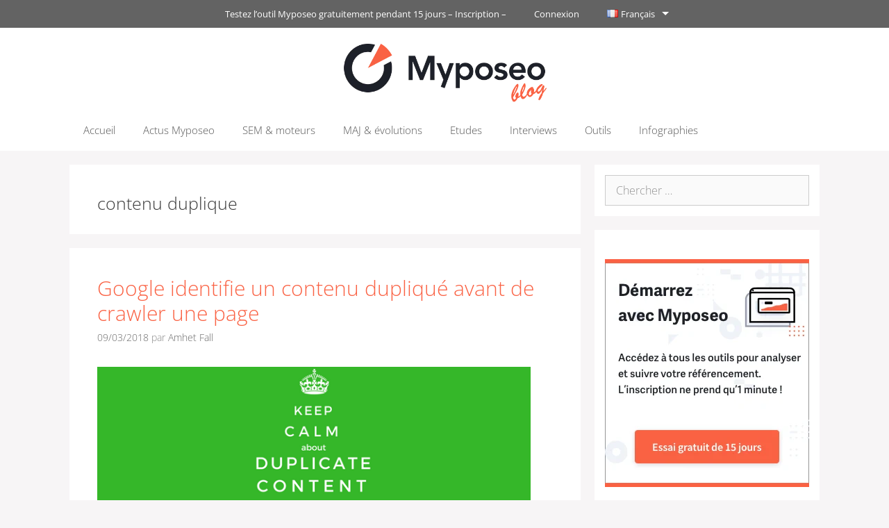

--- FILE ---
content_type: text/html; charset=UTF-8
request_url: https://fr.myposeo.com/blog/tag/contenu-duplique/
body_size: 18270
content:
<!DOCTYPE html>
<html lang="fr-FR" prefix="og: http://ogp.me/ns#">
<head>
	<meta charset="UTF-8">
	<meta http-equiv="X-UA-Compatible" content="IE=edge" />

    <!-- Google Tag Manager -->
    <script type="5e3012d9bb19517252652327-text/javascript">(function(w,d,s,l,i){w[l]=w[l]||[];w[l].push({'gtm.start':
                new Date().getTime(),event:'gtm.js'});var f=d.getElementsByTagName(s)[0],
            j=d.createElement(s),dl=l!='dataLayer'?'&l='+l:'';j.async=true;j.src=
            'https://www.googletagmanager.com/gtm.js?id='+i+dl;f.parentNode.insertBefore(j,f);
        })(window,document,'script','dataLayer','GTM-WXSRGVF');</script>
    <!-- End Google Tag Manager -->

	<link rel="profile" href="https://gmpg.org/xfn/11">
	<link rel="pingback" href="https://myposeo.com/blog/xmlrpc.php">
	<title>contenu duplique Archives - Blog myposeo</title>

<!-- This site is optimized with the Yoast SEO plugin v10.0.1 - https://yoast.com/wordpress/plugins/seo/ -->
<link rel="canonical" href="https://fr.myposeo.com/blog/tag/contenu-duplique/" />
<meta property="og:locale" content="fr_FR" />
<meta property="og:type" content="object" />
<meta property="og:title" content="contenu duplique Archives - Blog myposeo" />
<meta property="og:url" content="https://fr.myposeo.com/blog/tag/contenu-duplique/" />
<meta property="og:site_name" content="Blog myposeo" />
<meta name="twitter:card" content="summary" />
<meta name="twitter:title" content="contenu duplique Archives - Blog myposeo" />
<!-- / Yoast SEO plugin. -->

<link rel='dns-prefetch' href='//fonts.googleapis.com' />
<link rel='dns-prefetch' href='//myposeo.com' />
<link rel='dns-prefetch' href='//secure.rating-widget.com' />
<link rel='dns-prefetch' href='//s.w.org' />
<link rel="alternate" type="application/rss+xml" title="Blog myposeo &raquo; Flux" href="https://fr.myposeo.com/blog/feed/" />
<link rel="alternate" type="application/rss+xml" title="Blog myposeo &raquo; Flux des commentaires" href="https://fr.myposeo.com/blog/comments/feed/" />
<link rel="alternate" type="application/rss+xml" title="Blog myposeo &raquo; Flux de l’étiquette contenu duplique" href="https://fr.myposeo.com/blog/tag/contenu-duplique/feed/" />
		<script type="5e3012d9bb19517252652327-text/javascript">
			window._wpemojiSettings = {"baseUrl":"https:\/\/s.w.org\/images\/core\/emoji\/11.2.0\/72x72\/","ext":".png","svgUrl":"https:\/\/s.w.org\/images\/core\/emoji\/11.2.0\/svg\/","svgExt":".svg","source":{"concatemoji":"https:\/\/myposeo.com\/blog\/wp-includes\/js\/wp-emoji-release.min.js?ver=5.1.1"}};
			!function(a,b,c){function d(a,b){var c=String.fromCharCode;l.clearRect(0,0,k.width,k.height),l.fillText(c.apply(this,a),0,0);var d=k.toDataURL();l.clearRect(0,0,k.width,k.height),l.fillText(c.apply(this,b),0,0);var e=k.toDataURL();return d===e}function e(a){var b;if(!l||!l.fillText)return!1;switch(l.textBaseline="top",l.font="600 32px Arial",a){case"flag":return!(b=d([55356,56826,55356,56819],[55356,56826,8203,55356,56819]))&&(b=d([55356,57332,56128,56423,56128,56418,56128,56421,56128,56430,56128,56423,56128,56447],[55356,57332,8203,56128,56423,8203,56128,56418,8203,56128,56421,8203,56128,56430,8203,56128,56423,8203,56128,56447]),!b);case"emoji":return b=d([55358,56760,9792,65039],[55358,56760,8203,9792,65039]),!b}return!1}function f(a){var c=b.createElement("script");c.src=a,c.defer=c.type="text/javascript",b.getElementsByTagName("head")[0].appendChild(c)}var g,h,i,j,k=b.createElement("canvas"),l=k.getContext&&k.getContext("2d");for(j=Array("flag","emoji"),c.supports={everything:!0,everythingExceptFlag:!0},i=0;i<j.length;i++)c.supports[j[i]]=e(j[i]),c.supports.everything=c.supports.everything&&c.supports[j[i]],"flag"!==j[i]&&(c.supports.everythingExceptFlag=c.supports.everythingExceptFlag&&c.supports[j[i]]);c.supports.everythingExceptFlag=c.supports.everythingExceptFlag&&!c.supports.flag,c.DOMReady=!1,c.readyCallback=function(){c.DOMReady=!0},c.supports.everything||(h=function(){c.readyCallback()},b.addEventListener?(b.addEventListener("DOMContentLoaded",h,!1),a.addEventListener("load",h,!1)):(a.attachEvent("onload",h),b.attachEvent("onreadystatechange",function(){"complete"===b.readyState&&c.readyCallback()})),g=c.source||{},g.concatemoji?f(g.concatemoji):g.wpemoji&&g.twemoji&&(f(g.twemoji),f(g.wpemoji)))}(window,document,window._wpemojiSettings);
		</script>
		<style type="text/css">
img.wp-smiley,
img.emoji {
	display: inline !important;
	border: none !important;
	box-shadow: none !important;
	height: 1em !important;
	width: 1em !important;
	margin: 0 .07em !important;
	vertical-align: -0.1em !important;
	background: none !important;
	padding: 0 !important;
}
</style>
	<style type="text/css">@font-face {font-family:Open Sans;font-style:normal;font-weight:300;src:url(/cf-fonts/s/open-sans/5.0.20/hebrew/300/normal.woff2);unicode-range:U+0590-05FF,U+200C-2010,U+20AA,U+25CC,U+FB1D-FB4F;font-display:swap;}@font-face {font-family:Open Sans;font-style:normal;font-weight:300;src:url(/cf-fonts/s/open-sans/5.0.20/greek-ext/300/normal.woff2);unicode-range:U+1F00-1FFF;font-display:swap;}@font-face {font-family:Open Sans;font-style:normal;font-weight:300;src:url(/cf-fonts/s/open-sans/5.0.20/latin/300/normal.woff2);unicode-range:U+0000-00FF,U+0131,U+0152-0153,U+02BB-02BC,U+02C6,U+02DA,U+02DC,U+0304,U+0308,U+0329,U+2000-206F,U+2074,U+20AC,U+2122,U+2191,U+2193,U+2212,U+2215,U+FEFF,U+FFFD;font-display:swap;}@font-face {font-family:Open Sans;font-style:normal;font-weight:300;src:url(/cf-fonts/s/open-sans/5.0.20/cyrillic-ext/300/normal.woff2);unicode-range:U+0460-052F,U+1C80-1C88,U+20B4,U+2DE0-2DFF,U+A640-A69F,U+FE2E-FE2F;font-display:swap;}@font-face {font-family:Open Sans;font-style:normal;font-weight:300;src:url(/cf-fonts/s/open-sans/5.0.20/latin-ext/300/normal.woff2);unicode-range:U+0100-02AF,U+0304,U+0308,U+0329,U+1E00-1E9F,U+1EF2-1EFF,U+2020,U+20A0-20AB,U+20AD-20CF,U+2113,U+2C60-2C7F,U+A720-A7FF;font-display:swap;}@font-face {font-family:Open Sans;font-style:normal;font-weight:300;src:url(/cf-fonts/s/open-sans/5.0.20/greek/300/normal.woff2);unicode-range:U+0370-03FF;font-display:swap;}@font-face {font-family:Open Sans;font-style:normal;font-weight:300;src:url(/cf-fonts/s/open-sans/5.0.20/cyrillic/300/normal.woff2);unicode-range:U+0301,U+0400-045F,U+0490-0491,U+04B0-04B1,U+2116;font-display:swap;}@font-face {font-family:Open Sans;font-style:normal;font-weight:300;src:url(/cf-fonts/s/open-sans/5.0.20/vietnamese/300/normal.woff2);unicode-range:U+0102-0103,U+0110-0111,U+0128-0129,U+0168-0169,U+01A0-01A1,U+01AF-01B0,U+0300-0301,U+0303-0304,U+0308-0309,U+0323,U+0329,U+1EA0-1EF9,U+20AB;font-display:swap;}@font-face {font-family:Open Sans;font-style:italic;font-weight:300;src:url(/cf-fonts/s/open-sans/5.0.20/greek/300/italic.woff2);unicode-range:U+0370-03FF;font-display:swap;}@font-face {font-family:Open Sans;font-style:italic;font-weight:300;src:url(/cf-fonts/s/open-sans/5.0.20/latin-ext/300/italic.woff2);unicode-range:U+0100-02AF,U+0304,U+0308,U+0329,U+1E00-1E9F,U+1EF2-1EFF,U+2020,U+20A0-20AB,U+20AD-20CF,U+2113,U+2C60-2C7F,U+A720-A7FF;font-display:swap;}@font-face {font-family:Open Sans;font-style:italic;font-weight:300;src:url(/cf-fonts/s/open-sans/5.0.20/hebrew/300/italic.woff2);unicode-range:U+0590-05FF,U+200C-2010,U+20AA,U+25CC,U+FB1D-FB4F;font-display:swap;}@font-face {font-family:Open Sans;font-style:italic;font-weight:300;src:url(/cf-fonts/s/open-sans/5.0.20/cyrillic-ext/300/italic.woff2);unicode-range:U+0460-052F,U+1C80-1C88,U+20B4,U+2DE0-2DFF,U+A640-A69F,U+FE2E-FE2F;font-display:swap;}@font-face {font-family:Open Sans;font-style:italic;font-weight:300;src:url(/cf-fonts/s/open-sans/5.0.20/vietnamese/300/italic.woff2);unicode-range:U+0102-0103,U+0110-0111,U+0128-0129,U+0168-0169,U+01A0-01A1,U+01AF-01B0,U+0300-0301,U+0303-0304,U+0308-0309,U+0323,U+0329,U+1EA0-1EF9,U+20AB;font-display:swap;}@font-face {font-family:Open Sans;font-style:italic;font-weight:300;src:url(/cf-fonts/s/open-sans/5.0.20/cyrillic/300/italic.woff2);unicode-range:U+0301,U+0400-045F,U+0490-0491,U+04B0-04B1,U+2116;font-display:swap;}@font-face {font-family:Open Sans;font-style:italic;font-weight:300;src:url(/cf-fonts/s/open-sans/5.0.20/latin/300/italic.woff2);unicode-range:U+0000-00FF,U+0131,U+0152-0153,U+02BB-02BC,U+02C6,U+02DA,U+02DC,U+0304,U+0308,U+0329,U+2000-206F,U+2074,U+20AC,U+2122,U+2191,U+2193,U+2212,U+2215,U+FEFF,U+FFFD;font-display:swap;}@font-face {font-family:Open Sans;font-style:italic;font-weight:300;src:url(/cf-fonts/s/open-sans/5.0.20/greek-ext/300/italic.woff2);unicode-range:U+1F00-1FFF;font-display:swap;}@font-face {font-family:Open Sans;font-style:normal;font-weight:400;src:url(/cf-fonts/s/open-sans/5.0.20/vietnamese/400/normal.woff2);unicode-range:U+0102-0103,U+0110-0111,U+0128-0129,U+0168-0169,U+01A0-01A1,U+01AF-01B0,U+0300-0301,U+0303-0304,U+0308-0309,U+0323,U+0329,U+1EA0-1EF9,U+20AB;font-display:swap;}@font-face {font-family:Open Sans;font-style:normal;font-weight:400;src:url(/cf-fonts/s/open-sans/5.0.20/cyrillic/400/normal.woff2);unicode-range:U+0301,U+0400-045F,U+0490-0491,U+04B0-04B1,U+2116;font-display:swap;}@font-face {font-family:Open Sans;font-style:normal;font-weight:400;src:url(/cf-fonts/s/open-sans/5.0.20/greek/400/normal.woff2);unicode-range:U+0370-03FF;font-display:swap;}@font-face {font-family:Open Sans;font-style:normal;font-weight:400;src:url(/cf-fonts/s/open-sans/5.0.20/hebrew/400/normal.woff2);unicode-range:U+0590-05FF,U+200C-2010,U+20AA,U+25CC,U+FB1D-FB4F;font-display:swap;}@font-face {font-family:Open Sans;font-style:normal;font-weight:400;src:url(/cf-fonts/s/open-sans/5.0.20/latin-ext/400/normal.woff2);unicode-range:U+0100-02AF,U+0304,U+0308,U+0329,U+1E00-1E9F,U+1EF2-1EFF,U+2020,U+20A0-20AB,U+20AD-20CF,U+2113,U+2C60-2C7F,U+A720-A7FF;font-display:swap;}@font-face {font-family:Open Sans;font-style:normal;font-weight:400;src:url(/cf-fonts/s/open-sans/5.0.20/greek-ext/400/normal.woff2);unicode-range:U+1F00-1FFF;font-display:swap;}@font-face {font-family:Open Sans;font-style:normal;font-weight:400;src:url(/cf-fonts/s/open-sans/5.0.20/cyrillic-ext/400/normal.woff2);unicode-range:U+0460-052F,U+1C80-1C88,U+20B4,U+2DE0-2DFF,U+A640-A69F,U+FE2E-FE2F;font-display:swap;}@font-face {font-family:Open Sans;font-style:normal;font-weight:400;src:url(/cf-fonts/s/open-sans/5.0.20/latin/400/normal.woff2);unicode-range:U+0000-00FF,U+0131,U+0152-0153,U+02BB-02BC,U+02C6,U+02DA,U+02DC,U+0304,U+0308,U+0329,U+2000-206F,U+2074,U+20AC,U+2122,U+2191,U+2193,U+2212,U+2215,U+FEFF,U+FFFD;font-display:swap;}@font-face {font-family:Open Sans;font-style:italic;font-weight:400;src:url(/cf-fonts/s/open-sans/5.0.20/hebrew/400/italic.woff2);unicode-range:U+0590-05FF,U+200C-2010,U+20AA,U+25CC,U+FB1D-FB4F;font-display:swap;}@font-face {font-family:Open Sans;font-style:italic;font-weight:400;src:url(/cf-fonts/s/open-sans/5.0.20/latin/400/italic.woff2);unicode-range:U+0000-00FF,U+0131,U+0152-0153,U+02BB-02BC,U+02C6,U+02DA,U+02DC,U+0304,U+0308,U+0329,U+2000-206F,U+2074,U+20AC,U+2122,U+2191,U+2193,U+2212,U+2215,U+FEFF,U+FFFD;font-display:swap;}@font-face {font-family:Open Sans;font-style:italic;font-weight:400;src:url(/cf-fonts/s/open-sans/5.0.20/greek-ext/400/italic.woff2);unicode-range:U+1F00-1FFF;font-display:swap;}@font-face {font-family:Open Sans;font-style:italic;font-weight:400;src:url(/cf-fonts/s/open-sans/5.0.20/greek/400/italic.woff2);unicode-range:U+0370-03FF;font-display:swap;}@font-face {font-family:Open Sans;font-style:italic;font-weight:400;src:url(/cf-fonts/s/open-sans/5.0.20/cyrillic-ext/400/italic.woff2);unicode-range:U+0460-052F,U+1C80-1C88,U+20B4,U+2DE0-2DFF,U+A640-A69F,U+FE2E-FE2F;font-display:swap;}@font-face {font-family:Open Sans;font-style:italic;font-weight:400;src:url(/cf-fonts/s/open-sans/5.0.20/cyrillic/400/italic.woff2);unicode-range:U+0301,U+0400-045F,U+0490-0491,U+04B0-04B1,U+2116;font-display:swap;}@font-face {font-family:Open Sans;font-style:italic;font-weight:400;src:url(/cf-fonts/s/open-sans/5.0.20/vietnamese/400/italic.woff2);unicode-range:U+0102-0103,U+0110-0111,U+0128-0129,U+0168-0169,U+01A0-01A1,U+01AF-01B0,U+0300-0301,U+0303-0304,U+0308-0309,U+0323,U+0329,U+1EA0-1EF9,U+20AB;font-display:swap;}@font-face {font-family:Open Sans;font-style:italic;font-weight:400;src:url(/cf-fonts/s/open-sans/5.0.20/latin-ext/400/italic.woff2);unicode-range:U+0100-02AF,U+0304,U+0308,U+0329,U+1E00-1E9F,U+1EF2-1EFF,U+2020,U+20A0-20AB,U+20AD-20CF,U+2113,U+2C60-2C7F,U+A720-A7FF;font-display:swap;}@font-face {font-family:Open Sans;font-style:normal;font-weight:600;src:url(/cf-fonts/s/open-sans/5.0.20/greek/600/normal.woff2);unicode-range:U+0370-03FF;font-display:swap;}@font-face {font-family:Open Sans;font-style:normal;font-weight:600;src:url(/cf-fonts/s/open-sans/5.0.20/greek-ext/600/normal.woff2);unicode-range:U+1F00-1FFF;font-display:swap;}@font-face {font-family:Open Sans;font-style:normal;font-weight:600;src:url(/cf-fonts/s/open-sans/5.0.20/vietnamese/600/normal.woff2);unicode-range:U+0102-0103,U+0110-0111,U+0128-0129,U+0168-0169,U+01A0-01A1,U+01AF-01B0,U+0300-0301,U+0303-0304,U+0308-0309,U+0323,U+0329,U+1EA0-1EF9,U+20AB;font-display:swap;}@font-face {font-family:Open Sans;font-style:normal;font-weight:600;src:url(/cf-fonts/s/open-sans/5.0.20/cyrillic/600/normal.woff2);unicode-range:U+0301,U+0400-045F,U+0490-0491,U+04B0-04B1,U+2116;font-display:swap;}@font-face {font-family:Open Sans;font-style:normal;font-weight:600;src:url(/cf-fonts/s/open-sans/5.0.20/cyrillic-ext/600/normal.woff2);unicode-range:U+0460-052F,U+1C80-1C88,U+20B4,U+2DE0-2DFF,U+A640-A69F,U+FE2E-FE2F;font-display:swap;}@font-face {font-family:Open Sans;font-style:normal;font-weight:600;src:url(/cf-fonts/s/open-sans/5.0.20/latin-ext/600/normal.woff2);unicode-range:U+0100-02AF,U+0304,U+0308,U+0329,U+1E00-1E9F,U+1EF2-1EFF,U+2020,U+20A0-20AB,U+20AD-20CF,U+2113,U+2C60-2C7F,U+A720-A7FF;font-display:swap;}@font-face {font-family:Open Sans;font-style:normal;font-weight:600;src:url(/cf-fonts/s/open-sans/5.0.20/latin/600/normal.woff2);unicode-range:U+0000-00FF,U+0131,U+0152-0153,U+02BB-02BC,U+02C6,U+02DA,U+02DC,U+0304,U+0308,U+0329,U+2000-206F,U+2074,U+20AC,U+2122,U+2191,U+2193,U+2212,U+2215,U+FEFF,U+FFFD;font-display:swap;}@font-face {font-family:Open Sans;font-style:normal;font-weight:600;src:url(/cf-fonts/s/open-sans/5.0.20/hebrew/600/normal.woff2);unicode-range:U+0590-05FF,U+200C-2010,U+20AA,U+25CC,U+FB1D-FB4F;font-display:swap;}@font-face {font-family:Open Sans;font-style:italic;font-weight:600;src:url(/cf-fonts/s/open-sans/5.0.20/greek-ext/600/italic.woff2);unicode-range:U+1F00-1FFF;font-display:swap;}@font-face {font-family:Open Sans;font-style:italic;font-weight:600;src:url(/cf-fonts/s/open-sans/5.0.20/latin/600/italic.woff2);unicode-range:U+0000-00FF,U+0131,U+0152-0153,U+02BB-02BC,U+02C6,U+02DA,U+02DC,U+0304,U+0308,U+0329,U+2000-206F,U+2074,U+20AC,U+2122,U+2191,U+2193,U+2212,U+2215,U+FEFF,U+FFFD;font-display:swap;}@font-face {font-family:Open Sans;font-style:italic;font-weight:600;src:url(/cf-fonts/s/open-sans/5.0.20/cyrillic-ext/600/italic.woff2);unicode-range:U+0460-052F,U+1C80-1C88,U+20B4,U+2DE0-2DFF,U+A640-A69F,U+FE2E-FE2F;font-display:swap;}@font-face {font-family:Open Sans;font-style:italic;font-weight:600;src:url(/cf-fonts/s/open-sans/5.0.20/vietnamese/600/italic.woff2);unicode-range:U+0102-0103,U+0110-0111,U+0128-0129,U+0168-0169,U+01A0-01A1,U+01AF-01B0,U+0300-0301,U+0303-0304,U+0308-0309,U+0323,U+0329,U+1EA0-1EF9,U+20AB;font-display:swap;}@font-face {font-family:Open Sans;font-style:italic;font-weight:600;src:url(/cf-fonts/s/open-sans/5.0.20/hebrew/600/italic.woff2);unicode-range:U+0590-05FF,U+200C-2010,U+20AA,U+25CC,U+FB1D-FB4F;font-display:swap;}@font-face {font-family:Open Sans;font-style:italic;font-weight:600;src:url(/cf-fonts/s/open-sans/5.0.20/cyrillic/600/italic.woff2);unicode-range:U+0301,U+0400-045F,U+0490-0491,U+04B0-04B1,U+2116;font-display:swap;}@font-face {font-family:Open Sans;font-style:italic;font-weight:600;src:url(/cf-fonts/s/open-sans/5.0.20/latin-ext/600/italic.woff2);unicode-range:U+0100-02AF,U+0304,U+0308,U+0329,U+1E00-1E9F,U+1EF2-1EFF,U+2020,U+20A0-20AB,U+20AD-20CF,U+2113,U+2C60-2C7F,U+A720-A7FF;font-display:swap;}@font-face {font-family:Open Sans;font-style:italic;font-weight:600;src:url(/cf-fonts/s/open-sans/5.0.20/greek/600/italic.woff2);unicode-range:U+0370-03FF;font-display:swap;}@font-face {font-family:Open Sans;font-style:normal;font-weight:700;src:url(/cf-fonts/s/open-sans/5.0.20/vietnamese/700/normal.woff2);unicode-range:U+0102-0103,U+0110-0111,U+0128-0129,U+0168-0169,U+01A0-01A1,U+01AF-01B0,U+0300-0301,U+0303-0304,U+0308-0309,U+0323,U+0329,U+1EA0-1EF9,U+20AB;font-display:swap;}@font-face {font-family:Open Sans;font-style:normal;font-weight:700;src:url(/cf-fonts/s/open-sans/5.0.20/hebrew/700/normal.woff2);unicode-range:U+0590-05FF,U+200C-2010,U+20AA,U+25CC,U+FB1D-FB4F;font-display:swap;}@font-face {font-family:Open Sans;font-style:normal;font-weight:700;src:url(/cf-fonts/s/open-sans/5.0.20/cyrillic-ext/700/normal.woff2);unicode-range:U+0460-052F,U+1C80-1C88,U+20B4,U+2DE0-2DFF,U+A640-A69F,U+FE2E-FE2F;font-display:swap;}@font-face {font-family:Open Sans;font-style:normal;font-weight:700;src:url(/cf-fonts/s/open-sans/5.0.20/cyrillic/700/normal.woff2);unicode-range:U+0301,U+0400-045F,U+0490-0491,U+04B0-04B1,U+2116;font-display:swap;}@font-face {font-family:Open Sans;font-style:normal;font-weight:700;src:url(/cf-fonts/s/open-sans/5.0.20/latin-ext/700/normal.woff2);unicode-range:U+0100-02AF,U+0304,U+0308,U+0329,U+1E00-1E9F,U+1EF2-1EFF,U+2020,U+20A0-20AB,U+20AD-20CF,U+2113,U+2C60-2C7F,U+A720-A7FF;font-display:swap;}@font-face {font-family:Open Sans;font-style:normal;font-weight:700;src:url(/cf-fonts/s/open-sans/5.0.20/greek-ext/700/normal.woff2);unicode-range:U+1F00-1FFF;font-display:swap;}@font-face {font-family:Open Sans;font-style:normal;font-weight:700;src:url(/cf-fonts/s/open-sans/5.0.20/greek/700/normal.woff2);unicode-range:U+0370-03FF;font-display:swap;}@font-face {font-family:Open Sans;font-style:normal;font-weight:700;src:url(/cf-fonts/s/open-sans/5.0.20/latin/700/normal.woff2);unicode-range:U+0000-00FF,U+0131,U+0152-0153,U+02BB-02BC,U+02C6,U+02DA,U+02DC,U+0304,U+0308,U+0329,U+2000-206F,U+2074,U+20AC,U+2122,U+2191,U+2193,U+2212,U+2215,U+FEFF,U+FFFD;font-display:swap;}@font-face {font-family:Open Sans;font-style:italic;font-weight:700;src:url(/cf-fonts/s/open-sans/5.0.20/hebrew/700/italic.woff2);unicode-range:U+0590-05FF,U+200C-2010,U+20AA,U+25CC,U+FB1D-FB4F;font-display:swap;}@font-face {font-family:Open Sans;font-style:italic;font-weight:700;src:url(/cf-fonts/s/open-sans/5.0.20/greek/700/italic.woff2);unicode-range:U+0370-03FF;font-display:swap;}@font-face {font-family:Open Sans;font-style:italic;font-weight:700;src:url(/cf-fonts/s/open-sans/5.0.20/latin/700/italic.woff2);unicode-range:U+0000-00FF,U+0131,U+0152-0153,U+02BB-02BC,U+02C6,U+02DA,U+02DC,U+0304,U+0308,U+0329,U+2000-206F,U+2074,U+20AC,U+2122,U+2191,U+2193,U+2212,U+2215,U+FEFF,U+FFFD;font-display:swap;}@font-face {font-family:Open Sans;font-style:italic;font-weight:700;src:url(/cf-fonts/s/open-sans/5.0.20/cyrillic/700/italic.woff2);unicode-range:U+0301,U+0400-045F,U+0490-0491,U+04B0-04B1,U+2116;font-display:swap;}@font-face {font-family:Open Sans;font-style:italic;font-weight:700;src:url(/cf-fonts/s/open-sans/5.0.20/greek-ext/700/italic.woff2);unicode-range:U+1F00-1FFF;font-display:swap;}@font-face {font-family:Open Sans;font-style:italic;font-weight:700;src:url(/cf-fonts/s/open-sans/5.0.20/vietnamese/700/italic.woff2);unicode-range:U+0102-0103,U+0110-0111,U+0128-0129,U+0168-0169,U+01A0-01A1,U+01AF-01B0,U+0300-0301,U+0303-0304,U+0308-0309,U+0323,U+0329,U+1EA0-1EF9,U+20AB;font-display:swap;}@font-face {font-family:Open Sans;font-style:italic;font-weight:700;src:url(/cf-fonts/s/open-sans/5.0.20/latin-ext/700/italic.woff2);unicode-range:U+0100-02AF,U+0304,U+0308,U+0329,U+1E00-1E9F,U+1EF2-1EFF,U+2020,U+20A0-20AB,U+20AD-20CF,U+2113,U+2C60-2C7F,U+A720-A7FF;font-display:swap;}@font-face {font-family:Open Sans;font-style:italic;font-weight:700;src:url(/cf-fonts/s/open-sans/5.0.20/cyrillic-ext/700/italic.woff2);unicode-range:U+0460-052F,U+1C80-1C88,U+20B4,U+2DE0-2DFF,U+A640-A69F,U+FE2E-FE2F;font-display:swap;}@font-face {font-family:Open Sans;font-style:normal;font-weight:800;src:url(/cf-fonts/s/open-sans/5.0.20/greek/800/normal.woff2);unicode-range:U+0370-03FF;font-display:swap;}@font-face {font-family:Open Sans;font-style:normal;font-weight:800;src:url(/cf-fonts/s/open-sans/5.0.20/latin/800/normal.woff2);unicode-range:U+0000-00FF,U+0131,U+0152-0153,U+02BB-02BC,U+02C6,U+02DA,U+02DC,U+0304,U+0308,U+0329,U+2000-206F,U+2074,U+20AC,U+2122,U+2191,U+2193,U+2212,U+2215,U+FEFF,U+FFFD;font-display:swap;}@font-face {font-family:Open Sans;font-style:normal;font-weight:800;src:url(/cf-fonts/s/open-sans/5.0.20/cyrillic/800/normal.woff2);unicode-range:U+0301,U+0400-045F,U+0490-0491,U+04B0-04B1,U+2116;font-display:swap;}@font-face {font-family:Open Sans;font-style:normal;font-weight:800;src:url(/cf-fonts/s/open-sans/5.0.20/vietnamese/800/normal.woff2);unicode-range:U+0102-0103,U+0110-0111,U+0128-0129,U+0168-0169,U+01A0-01A1,U+01AF-01B0,U+0300-0301,U+0303-0304,U+0308-0309,U+0323,U+0329,U+1EA0-1EF9,U+20AB;font-display:swap;}@font-face {font-family:Open Sans;font-style:normal;font-weight:800;src:url(/cf-fonts/s/open-sans/5.0.20/latin-ext/800/normal.woff2);unicode-range:U+0100-02AF,U+0304,U+0308,U+0329,U+1E00-1E9F,U+1EF2-1EFF,U+2020,U+20A0-20AB,U+20AD-20CF,U+2113,U+2C60-2C7F,U+A720-A7FF;font-display:swap;}@font-face {font-family:Open Sans;font-style:normal;font-weight:800;src:url(/cf-fonts/s/open-sans/5.0.20/hebrew/800/normal.woff2);unicode-range:U+0590-05FF,U+200C-2010,U+20AA,U+25CC,U+FB1D-FB4F;font-display:swap;}@font-face {font-family:Open Sans;font-style:normal;font-weight:800;src:url(/cf-fonts/s/open-sans/5.0.20/greek-ext/800/normal.woff2);unicode-range:U+1F00-1FFF;font-display:swap;}@font-face {font-family:Open Sans;font-style:normal;font-weight:800;src:url(/cf-fonts/s/open-sans/5.0.20/cyrillic-ext/800/normal.woff2);unicode-range:U+0460-052F,U+1C80-1C88,U+20B4,U+2DE0-2DFF,U+A640-A69F,U+FE2E-FE2F;font-display:swap;}@font-face {font-family:Open Sans;font-style:italic;font-weight:800;src:url(/cf-fonts/s/open-sans/5.0.20/cyrillic-ext/800/italic.woff2);unicode-range:U+0460-052F,U+1C80-1C88,U+20B4,U+2DE0-2DFF,U+A640-A69F,U+FE2E-FE2F;font-display:swap;}@font-face {font-family:Open Sans;font-style:italic;font-weight:800;src:url(/cf-fonts/s/open-sans/5.0.20/greek-ext/800/italic.woff2);unicode-range:U+1F00-1FFF;font-display:swap;}@font-face {font-family:Open Sans;font-style:italic;font-weight:800;src:url(/cf-fonts/s/open-sans/5.0.20/cyrillic/800/italic.woff2);unicode-range:U+0301,U+0400-045F,U+0490-0491,U+04B0-04B1,U+2116;font-display:swap;}@font-face {font-family:Open Sans;font-style:italic;font-weight:800;src:url(/cf-fonts/s/open-sans/5.0.20/hebrew/800/italic.woff2);unicode-range:U+0590-05FF,U+200C-2010,U+20AA,U+25CC,U+FB1D-FB4F;font-display:swap;}@font-face {font-family:Open Sans;font-style:italic;font-weight:800;src:url(/cf-fonts/s/open-sans/5.0.20/greek/800/italic.woff2);unicode-range:U+0370-03FF;font-display:swap;}@font-face {font-family:Open Sans;font-style:italic;font-weight:800;src:url(/cf-fonts/s/open-sans/5.0.20/latin/800/italic.woff2);unicode-range:U+0000-00FF,U+0131,U+0152-0153,U+02BB-02BC,U+02C6,U+02DA,U+02DC,U+0304,U+0308,U+0329,U+2000-206F,U+2074,U+20AC,U+2122,U+2191,U+2193,U+2212,U+2215,U+FEFF,U+FFFD;font-display:swap;}@font-face {font-family:Open Sans;font-style:italic;font-weight:800;src:url(/cf-fonts/s/open-sans/5.0.20/latin-ext/800/italic.woff2);unicode-range:U+0100-02AF,U+0304,U+0308,U+0329,U+1E00-1E9F,U+1EF2-1EFF,U+2020,U+20A0-20AB,U+20AD-20CF,U+2113,U+2C60-2C7F,U+A720-A7FF;font-display:swap;}@font-face {font-family:Open Sans;font-style:italic;font-weight:800;src:url(/cf-fonts/s/open-sans/5.0.20/vietnamese/800/italic.woff2);unicode-range:U+0102-0103,U+0110-0111,U+0128-0129,U+0168-0169,U+01A0-01A1,U+01AF-01B0,U+0300-0301,U+0303-0304,U+0308-0309,U+0323,U+0329,U+1EA0-1EF9,U+20AB;font-display:swap;}</style>
<link rel='stylesheet' id='wp-block-library-css'  href='https://myposeo.com/blog/wp-includes/css/dist/block-library/style.min.css?ver=5.1.1' type='text/css' media='all' />
<link rel='stylesheet' id='generate-secondary-nav-css'  href='https://fr.myposeo.com/blog/wp-content/plugins/generate-secondary-nav/inc/css/style.css?ver=5.1.1' type='text/css' media='all' />
<link rel='stylesheet' id='generate-secondary-nav-mobile-css'  href='https://fr.myposeo.com/blog/wp-content/plugins/generate-secondary-nav/inc/css/mobile.css?ver=0.9' type='text/css' media='all' />
<link rel='stylesheet' id='rw-site-rating-css'  href='https://myposeo.com/blog/wp-content/plugins/rating-widget/resources/css/site-rating.css?ver=3.0.5' type='text/css' media='all' />
<link rel='stylesheet' id='wordpress-popular-posts-css-css'  href='https://fr.myposeo.com/blog/wp-content/plugins/wordpress-popular-posts/public/css/wpp.css?ver=4.2.2' type='text/css' media='all' />
<link rel='stylesheet' id='social_likes_style_flat-css'  href='https://fr.myposeo.com/blog/wp-content/plugins/wp-social-likes/css/social-likes_flat.css?ver=5.1.1' type='text/css' media='all' />
<link rel='stylesheet' id='social_likes_custom_buttons-css'  href='https://fr.myposeo.com/blog/wp-content/plugins/wp-social-likes/css/custom-buttons.css?ver=5.1.1' type='text/css' media='all' />
<link rel='stylesheet' id='social_likes_style_flat_custom_buttons-css'  href='https://fr.myposeo.com/blog/wp-content/plugins/wp-social-likes/css/custom-buttons_flat.css?ver=5.1.1' type='text/css' media='all' />
<link rel='stylesheet' id='wp-biographia-bio-css'  href='https://myposeo.com/blog/wp-content/plugins/wp-biographia/css/wp-biographia.min.css?ver=5.1.1' type='text/css' media='all' />
<link rel='stylesheet' id='generate-style-grid-css'  href='https://fr.myposeo.com/blog/wp-content/themes/generatepress/css/unsemantic-grid.min.css?ver=1.3.21' type='text/css' media='all' />
<link rel='stylesheet' id='generate-style-css'  href='https://fr.myposeo.com/blog/wp-content/themes/generatepress/style.css?ver=1.3.21' type='text/css' media='all' />
<style id='generate-style-inline-css' type='text/css'>
body {background-color: #f7f5f6; color: #3a3a3a; }a, a:visited {color: #fa6244; text-decoration: none; }a:hover, a:focus, a:active {color: #000000; }body .grid-container {max-width: 1080px; }
.blog footer.entry-meta, .archive footer.entry-meta {display:none;}.cat-links{display:none;}.comments-link{display:none;}.tags-links{display:none;}
.site-header {background-color: #ffffff; color: #3a3a3a; }.site-header a {color: #3a3a3a; }.main-title a,.main-title a:hover,.main-title a:visited {color: #222222; }.site-description {color: #999999; }.main-navigation,  .main-navigation ul ul {background-color: #ffffff; }.navigation-search input[type="search"],.navigation-search input[type="search"]:active {color: #FFFFFF; background-color: #525252; }.navigation-search input[type="search"]:focus {color: #FFFFFF; background-color: #525252; }.main-navigation ul ul {background-color: #525252; }.main-navigation .main-nav ul li a,.menu-toggle {color: #525252; }.main-navigation .main-nav ul ul li a {color: #FFFFFF; }.main-navigation .main-nav ul li > a:hover, .main-navigation .main-nav ul li.sfHover > a {color: #FFFFFF; background-color: #525252; }.main-navigation .main-nav ul ul li > a:hover, .main-navigation .main-nav ul ul li.sfHover > a {color: #FFFFFF; background-color: #4f4f4f; }.main-navigation .main-nav ul .current-menu-item > a, .main-navigation .main-nav ul .current-menu-parent > a, .main-navigation .main-nav ul .current-menu-ancestor > a, .main-navigation .main-nav ul .current_page_item > a, .main-navigation .main-nav ul .current_page_parent > a, .main-navigation .main-nav ul .current_page_ancestor > a {color: #FFFFFF; background-color: #3e3e3e; }.main-navigation .main-nav ul .current-menu-item > a:hover, .main-navigation .main-nav ul .current-menu-parent > a:hover, .main-navigation .main-nav ul .current-menu-ancestor > a:hover, .main-navigation .main-nav ul .current_page_item > a:hover, .main-navigation .main-nav ul .current_page_parent > a:hover, .main-navigation .main-nav ul .current_page_ancestor > a:hover, .main-navigation .main-nav ul .current-menu-item.sfHover > a, .main-navigation .main-nav ul .current-menu-parent.sfHover > a, .main-navigation .main-nav ul .current-menu-ancestor.sfHover > a, .main-navigation .main-nav ul .current_page_item.sfHover > a, .main-navigation .main-nav ul .current_page_parent.sfHover > a, .main-navigation .main-nav ul .current_page_ancestor.sfHover > a {color: #FFFFFF; background-color: #3e3e3e; }.main-navigation .main-nav ul ul .current-menu-item > a, .main-navigation .main-nav ul ul .current-menu-parent > a, .main-navigation .main-nav ul ul .current-menu-ancestor > a, .main-navigation .main-nav ul ul .current_page_item > a, .main-navigation .main-nav ul ul .current_page_parent > a, .main-navigation .main-nav ul ul .current_page_ancestor > a {color: #FFFFFF; background-color: #4f4f4f; }.main-navigation .main-nav ul ul .current-menu-item > a:hover, .main-navigation .main-nav ul ul .current-menu-parent > a:hover, .main-navigation .main-nav ul ul .current-menu-ancestor > a:hover, .main-navigation .main-nav ul ul .current_page_item > a:hover, .main-navigation .main-nav ul ul .current_page_parent > a:hover, .main-navigation .main-nav ul ul .current_page_ancestor > a:hover,.main-navigation .main-nav ul ul .current-menu-item.sfHover > a, .main-navigation .main-nav ul ul .current-menu-parent.sfHover > a, .main-navigation .main-nav ul ul .current-menu-ancestor.sfHover > a, .main-navigation .main-nav ul ul .current_page_item.sfHover > a, .main-navigation .main-nav ul ul .current_page_parent.sfHover > a, .main-navigation .main-nav ul ul .current_page_ancestor.sfHover > a {color: #FFFFFF; background-color: #4f4f4f; }.inside-article, .comments-area, .page-header,.one-container .container,.paging-navigation,.inside-page-header {background-color: #FFFFFF; color: #3a3a3a; }.entry-meta {color: #888888; }.entry-meta a, .entry-meta a:visited {color: #666666; }.entry-meta a:hover {color: #fa6244; }.sidebar .widget {background-color: #FFFFFF; color: #3a3a3a; }.sidebar .widget .widget-title {color: #000000; }.footer-widgets {background-color: #525252; color: #ffffff; }.footer-widgets a, .footer-widgets a:visited {color: #ffffff; }.footer-widgets a:hover {color: #fa6244; }.footer-widgets .widget-title {color: #fa6244; }.site-info {background-color: #222222; color: #ffffff; }.site-info a, .site-info a:visited {color: #ffffff; }.site-info a:hover {color: #606060; }input[type="text"], input[type="email"], input[type="url"], input[type="password"], input[type="search"], input[type="tel"], textarea {background-color: #FAFAFA; border-color: #CCCCCC; color: #666666; }input[type="text"]:focus, input[type="email"]:focus, input[type="url"]:focus, input[type="password"]:focus, input[type="search"]:focus, input[type="tel"]:focus, textarea:focus {background-color: #FFFFFF; color: #666666; border-color: #BFBFBF; }::-webkit-input-placeholder {color: #666666; opacity: 0.7; }:-moz-placeholder {color: #666666; opacity: 0.7; }::-moz-placeholder {color: #666666; opacity: 0.7; }:-ms-input-placeholder {color: #666666; opacity: 0.7; }button, html input[type="button"], input[type="reset"], input[type="submit"],.button,.button:visited {background-color: #666666; color: #FFFFFF; }button:hover, html input[type="button"]:hover, input[type="reset"]:hover, input[type="submit"]:hover,.button:hover,button:focus, html input[type="button"]:focus, input[type="reset"]:focus, input[type="submit"]:focus,.button:focus,button:active, html input[type="button"]:active, input[type="reset"]:active, input[type="submit"]:active,.button:active {background-color: #3F3F3F; color: #FFFFFF; }
.inside-header {padding-top: 10px; padding-right: 40px; padding-bottom: 0px; padding-left: 40px; }.separate-containers .inside-article, .separate-containers .comments-area, .separate-containers .page-header, .separate-containers .paging-navigation, .one-container .site-content {padding-top: 40px; padding-right: 40px; padding-bottom: 30px; padding-left: 40px; }.ignore-x-spacing {margin-right: -40px; margin-bottom: 30px; margin-left: -40px; }.ignore-xy-spacing {margin-top: -40px; margin-right: -40px; margin-bottom: 30px; margin-left: -40px; }.main-navigation .main-nav ul li a,			.menu-toggle {padding-left: 20px; padding-right: 20px; line-height: 60px; }.nav-float-right .main-navigation .main-nav ul li a {line-height: 60px; }.main-navigation .main-nav ul ul li a {padding-left: 20px; padding-right: 20px; padding-top: 10px; padding-bottom: 10px; }.main-navigation ul ul {top: 60px; }.navigation-search {height: 60px; line-height: 0px; }.navigation-search input {height: 60px; line-height: 0px; }.widget-area .widget {padding-top: 15px; padding-right: 15px; padding-bottom: 15px; padding-left: 15px; }.footer-widgets {padding-top: 20px; padding-right: 0px; padding-bottom: 20px; padding-left: 0px; }.site-info {padding-top: 20px; padding-right: 0px; padding-bottom: 20px; padding-left: 0px; }.right-sidebar.separate-containers .site-main {margin-top: 20px; margin-right: 20px; margin-bottom: 20px; margin-left: 0px; padding: 0px; }.left-sidebar.separate-containers .site-main {margin-top: 20px; margin-right: 0px; margin-bottom: 20px; margin-left: 20px; padding: 0px; }.both-sidebars.separate-containers .site-main {margin: 20px; padding: 0px; }.both-right.separate-containers .site-main {margin-top: 20px; margin-right: 20px; margin-bottom: 20px; margin-left: 0px; padding: 0px; }.separate-containers .site-main {margin-top: 20px; margin-bottom: 20px; padding: 0px; }.separate-containers .page-header-image, .separate-containers .page-header-content, .separate-containers .page-header-image-single, .separate-containers .page-header-content-single {margin-top: 20px; }.both-left.separate-containers .site-main {margin-top: 20px; margin-right: 0px; margin-bottom: 20px; margin-left: 20px; padding: 0px; }.separate-containers .inside-right-sidebar, .inside-left-sidebar {margin-top: 20px; margin-bottom: 20px; padding-top: 0px; padding-bottom: 0px; }.separate-containers .widget, .separate-containers .hentry, .separate-containers .page-header, .widget-area .main-navigation {margin-bottom: 20px; }.both-left.separate-containers .inside-left-sidebar {margin-right: 10px; padding-right: 0px; }.both-left.separate-containers .inside-right-sidebar {margin-left: 10px; padding-left: 0px; }.both-right.separate-containers .inside-left-sidebar {margin-right: 10px; padding-right: 0px; }.both-right.separate-containers .inside-right-sidebar {margin-left: 10px; padding-left: 0px; }
body, button, input, select, textarea {font-family: "Open Sans", sans-serif; font-weight: 300; text-transform: none; font-size: 16px; }.main-title {font-family: inherit; font-weight: 300; text-transform: none; font-size: 78px; }.site-description {font-family: inherit; font-weight: 300; text-transform: none; font-size: 20px; }.main-navigation a, .menu-toggle {font-family: inherit; font-weight: 300; text-transform: none; font-size: 15px; }.main-navigation .main-nav ul ul li a {font-size: 14px; }.widget-title {font-family: inherit; font-weight: 300; text-transform: none; font-size: 18px; }.sidebar .widget, .footer-widgets .widget {font-size: 18px; }h1 {font-family: inherit; font-weight: 300; text-transform: none; font-size: 39px; }h2 {font-family: inherit; font-weight: 300; text-transform: none; font-size: 30px; }h3 {font-family: inherit; font-weight: normal; text-transform: none; font-size: 20px; }
.main-navigation .mobile-bar-items a,.main-navigation .mobile-bar-items a:hover,.main-navigation .mobile-bar-items a:focus {color: #525252; }
.main-navigation .mobile-bar-items a {padding-left: 20px; padding-right: 20px; line-height: 60px; }
body {background-image: none; background-repeat: no-repeat; background-size: 100%; background-attachment: local; }.site-header {background-image: none; background-repeat: no-repeat; background-attachment: fixed; background-position: center; }.main-navigation,.menu-toggle {background-image: none; }.main-navigation .main-nav ul li a {background-image: none; }.main-navigation .main-nav ul li > a:hover, .main-navigation .main-nav ul li.sfHover > a {background-image: none; }.main-navigation .main-nav ul .current-menu-item > a, .main-navigation .main-nav ul .current-menu-parent > a, .main-navigation .main-nav ul .current-menu-ancestor > a, .main-navigation .main-nav ul .current_page_item > a, .main-navigation .main-nav ul .current_page_parent > a, .main-navigation .main-nav ul .current_page_ancestor > a {background-image: none; }.main-navigation .main-nav ul .current-menu-item > a:hover, .main-navigation .main-nav ul .current-menu-parent > a:hover, .main-navigation .main-nav ul .current-menu-ancestor > a:hover, .main-navigation .main-nav ul .current_page_item > a:hover, .main-navigation .main-nav ul .current_page_parent > a:hover, .main-navigation .main-nav ul .current_page_ancestor > a:hover, .main-navigation .main-nav ul .current-menu-item.sfHover > a, .main-navigation .main-nav ul .current-menu-parent.sfHover > a, .main-navigation .main-nav ul .current-menu-ancestor.sfHover > a, .main-navigation .main-nav ul .current_page_item.sfHover > a, .main-navigation .main-nav ul .current_page_parent.sfHover > a, .main-navigation .main-nav ul .current_page_ancestor.sfHover > a {background-image: none; }.main-navigation .main-nav ul ul li a {background-image: none; }.main-navigation .main-nav ul ul li > a:hover, .main-navigation .main-nav ul ul li.sfHover > a {background-image: none; }.main-navigation .main-nav ul ul .current-menu-item > a, .main-navigation .main-nav ul ul .current-menu-parent > a, .main-navigation .main-nav ul ul .current-menu-ancestor > a, .main-navigation .main-nav ul ul .current_page_item > a, .main-navigation .main-nav ul ul .current_page_parent > a, .main-navigation .main-nav ul ul .current_page_ancestor > a {background-image: none; }.main-navigation .main-nav ul ul .current-menu-item > a:hover, .main-navigation .main-nav ul ul .current-menu-parent > a:hover, .main-navigation .main-nav ul ul .current-menu-ancestor > a:hover, .main-navigation .main-nav ul ul .current_page_item > a:hover, .main-navigation .main-nav ul ul .current_page_parent > a:hover, .main-navigation .main-nav ul ul .current_page_ancestor > a:hover,.main-navigation .main-nav ul ul .current-menu-item.sfHover > a, .main-navigation .main-nav ul ul .current-menu-parent.sfHover > a, .main-navigation .main-nav ul ul .current-menu-ancestor.sfHover > a, .main-navigation .main-nav ul ul .current_page_item.sfHover > a, .main-navigation .main-nav ul ul .current_page_parent.sfHover > a, .main-navigation .main-nav ul ul .current_page_ancestor.sfHover > a {background-image: none; }.separate-containers .inside-article, .comments-area, .page-header,.one-container .container,.paging-navigation,.inside-page-header {background-image: none; }.sidebar .widget {background-image: none; }.footer-widgets {background-image: none; }.site-info {background-image: none; }
.secondary-navigation {background-color: #636363; background-image: none; }.secondary-navigation ul ul {background-color: #303030; top: 40px; }.secondary-navigation ul li a,.secondary-navigation .menu-toggle {color: #FFFFFF; font-family: inherit; font-weight: normal; text-transform: none; font-size: 13px; padding-left: 20px; padding-right: 20px; line-height: 40px; background-image: none; }.secondary-navigation ul ul li a {color: #FFFFFF; font-size: 12px; padding-left: 20px; padding-right: 20px; padding-top: 10px; padding-bottom: 10px; background-image: none; }.secondary-navigation ul li > a:hover, .secondary-navigation ul li.sfHover > a {color: #FFFFFF; background-color: #303030; background-image: none; }.secondary-navigation ul ul li > a:hover, .secondary-navigation ul ul li.sfHover > a {color: #FFFFFF; background-color: #474747; background-image: none; }.secondary-navigation ul .current-menu-item > a, .secondary-navigation ul .current-menu-parent > a, .secondary-navigation ul .current-menu-ancestor > a, .secondary-navigation ul .current_page_item > a, .secondary-navigation ul .current_page_parent > a, .secondary-navigation ul .current_page_ancestor > a {color: #222222; background-color: #ffffff; background-image: none; }.secondary-navigation ul .current-menu-item > a:hover, .secondary-navigation ul .current-menu-parent > a:hover, .secondary-navigation ul .current-menu-ancestor > a:hover, .secondary-navigation ul .current_page_item > a:hover, .secondary-navigation ul .current_page_parent > a:hover, .secondary-navigation ul .current_page_ancestor > a:hover, .secondary-navigation ul .current-menu-item.sfHover > a, .secondary-navigation ul .current-menu-parent.sfHover > a, .secondary-navigation ul .current-menu-ancestor.sfHover > a, .secondary-navigation ul .current_page_item.sfHover > a, .secondary-navigation ul .current_page_parent.sfHover > a, .secondary-navigation ul .current_page_ancestor.sfHover > a {color: #222222; background-color: #ffffff; background-image: none; }.secondary-navigation ul ul .current-menu-item > a, .secondary-navigation ul ul .current-menu-parent > a, .secondary-navigation ul ul .current-menu-ancestor > a, .secondary-navigation ul ul .current_page_item > a, .secondary-navigation ul ul .current_page_parent > a, .secondary-navigation ul ul .current_page_ancestor > a {color: #FFFFFF; background-color: #474747; background-image: none; }.secondary-navigation ul ul .current-menu-item > a:hover, .secondary-navigation ul ul .current-menu-parent > a:hover, .secondary-navigation ul ul .current-menu-ancestor > a:hover, .secondary-navigation ul ul .current_page_item > a:hover, .secondary-navigation ul ul .current_page_parent > a:hover, .secondary-navigation ul ul .current_page_ancestor > a:hover,.secondary-navigation ul ul .current-menu-item.sfHover > a, .secondary-navigation ul ul .current-menu-parent.sfHover > a, .secondary-navigation ul ul .current-menu-ancestor.sfHover > a, .secondary-navigation ul ul .current_page_item.sfHover > a, .secondary-navigation ul ul .current_page_parent.sfHover > a, .secondary-navigation ul ul .current_page_ancestor.sfHover > a {color: #FFFFFF; background-color: #474747; background-image: none; }
</style>
<link rel='stylesheet' id='generate-mobile-style-css'  href='https://fr.myposeo.com/blog/wp-content/themes/generatepress/css/mobile.css?ver=1.3.21' type='text/css' media='all' />
<link rel='stylesheet' id='superfish-css'  href='https://fr.myposeo.com/blog/wp-content/themes/generatepress/css/superfish.css?ver=1.3.21' type='text/css' media='all' />
<link rel='stylesheet' id='fontawesome-css'  href='https://fr.myposeo.com/blog/wp-content/themes/generatepress/css/font-awesome.min.css?ver=4.5.0' type='text/css' media='all' />
<link rel='stylesheet' id='rw_toprated-css'  href='https://secure.rating-widget.com/css/wordpress/toprated.css?ck=Y2026M01D24&#038;ver=3.0.5' type='text/css' media='all' />
<link rel='stylesheet' id='rw_recommendations-css'  href='https://secure.rating-widget.com/css/widget/recommendations.css?ck=Y2026M01D24&#038;ver=3.0.5' type='text/css' media='all' />
<link rel='stylesheet' id='blog-styles-css'  href='https://fr.myposeo.com/blog/wp-content/plugins/generate-blog/inc/css/style.css?ver=5.1.1' type='text/css' media='all' />
<script type="5e3012d9bb19517252652327-text/javascript" src='https://myposeo.com/blog/wp-includes/js/jquery/jquery.js?ver=1.12.4'></script>
<script type="5e3012d9bb19517252652327-text/javascript" src='https://myposeo.com/blog/wp-includes/js/jquery/jquery-migrate.min.js?ver=1.4.1'></script>
<script type="5e3012d9bb19517252652327-text/javascript">
/* <![CDATA[ */
var wpp_params = {"sampling_active":"0","sampling_rate":"100","ajax_url":"https:\/\/fr.myposeo.com\/blog\/wp-json\/wordpress-popular-posts\/v1\/popular-posts\/","ID":"","token":"841d91d808","debug":""};
/* ]]> */
</script>
<script type="5e3012d9bb19517252652327-text/javascript" src='https://fr.myposeo.com/blog/wp-content/plugins/wordpress-popular-posts/public/js/wpp-4.2.0.min.js?ver=4.2.2'></script>
<script type="5e3012d9bb19517252652327-text/javascript" src='https://fr.myposeo.com/blog/wp-content/plugins/wp-social-likes/js/social-likes.min.js?ver=5.1.1'></script>
<script type="5e3012d9bb19517252652327-text/javascript" src='https://fr.myposeo.com/blog/wp-content/plugins/wp-social-likes/js/custom-buttons.js?ver=5.1.1'></script>
<link rel='https://api.w.org/' href='https://fr.myposeo.com/blog/wp-json/' />
<link rel="EditURI" type="application/rsd+xml" title="RSD" href="https://myposeo.com/blog/xmlrpc.php?rsd" />
<link rel="wlwmanifest" type="application/wlwmanifest+xml" href="https://myposeo.com/blog/wp-includes/wlwmanifest.xml" /> 
<meta name="generator" content="WordPress 5.1.1" />
<script type='text/javascript' data-cfasync='false'>var _mmunch = {'front': false, 'page': false, 'post': false, 'category': false, 'author': false, 'search': false, 'attachment': false, 'tag': false};_mmunch['tag'] = true;</script><script data-cfasync="false" src="//a.mailmunch.co/app/v1/site.js" id="mailmunch-script" data-plugin="mc_mm" data-mailmunch-site-id="146138" async></script><script type="5e3012d9bb19517252652327-text/javascript">
	window._wp_rp_static_base_url = 'https://rp.zemanta.com/static/';
	window._wp_rp_wp_ajax_url = "https://fr.myposeo.com/blog/wp-admin/admin-ajax.php";
	window._wp_rp_plugin_version = '3.6';
	window._wp_rp_post_id = '27368';
	window._wp_rp_num_rel_posts = '4';
	window._wp_rp_thumbnails = false;
	window._wp_rp_post_title = 'Google+identifie+un+contenu+dupliqu%C3%A9+avant+de+crawler+une+page';
	window._wp_rp_post_tags = ['contenu+duplique', 'duplicate+content', 'google', 'seo', 'actualit%C3%A9s+sem+%26amp%3B+moteurs', 'la', 'sur', 'dan', 'le', 'avant', 'vo', 'pa', 'tre', 'en', 'de', 'san', 'robot', 'web', 'googl', 'troi'];
</script>
<link rel="stylesheet" href="https://fr.myposeo.com/blog/wp-content/plugins/related-posts/static/themes/vertical.css?version=3.6" />
<style type='text/css' id='Responsive_Column_Widgets_1.2.7' >
            .responsive_column_widgets_box .widget {
                padding: 4px;
                width: auto;
                height: auto;
            }

            .responsive_column_widgets_column_hide {
                display: none !important;
            }
            
            /* REMOVE MARGINS AS ALL GO FULL WIDTH AT 240 PIXELS */
            @media only screen and (max-width: 240px) {
                .responsive_column_widgets_column { 
                    margin: 1% 0 1% 0;
                }
            }
            
            /*  GROUPING  ============================================================================= */
            .responsive_column_widgets_box:before,
            .responsive_column_widgets_box:after {
                content: '';
                display: table;
            }
            .responsive_column_widgets_box:after {
                clear:both;
            }
            .responsive_column_widgets_box {
                float: none;
                width: 100%;        
                margin-left: auto;
                margin-right: auto;
                zoom:1; /* For IE 6/7 (trigger hasLayout) */
            }

            /* GRID COLUMN SETUP  */
            .responsive_column_widgets_column {
                display: block;
                float: left;
                margin: 1% 0 1% 1.6%;                
            }     
            
            /* all browsers except IE6 and lower */
            .responsive_column_widgets_column:first-child { 
                margin-left: 0; 
            }
            
            /* 
             * Remove the left margin of the first column. This should be done after all setting margins of columns for IE8. 
             * If declared earlier and there is a rule setting left margin of first columns, then it takes effect instead in IE8.
             */
            .responsive_column_widgets_column_1 {
                margin-left: 0px;
                clear: left;
            }            
            
            /*  GRID  ============================================================================= */
            .element_of_1 { width: 100%; }
            .element_of_2 { width: 49.2%; }
            .element_of_3 { width: 32.2%; }
            .element_of_4 { width: 23.8%; }
            .element_of_5 { width: 18.72%; }
            .element_of_6 { width: 15.33%; }
            .element_of_7 { width: 12.91%; }
            .element_of_8 { width: 11.1%; }
            .element_of_9 { width: 9.68%; }
            .element_of_10 { width: 8.56%; }
            .element_of_11 { width: 7.63%; }
            .element_of_12 { width: 6.86%; }
            
            /*  GRID for Col-spans ============================================================================= */
             .element_2_of_2 { width: 100%; }
 .element_2_of_3 { width: 66%; }
 .element_3_of_3 { width: 100%; }
 .element_2_of_4 { width: 49.2%; }
 .element_3_of_4 { width: 74.6%; }
 .element_4_of_4 { width: 100%; }
 .element_2_of_5 { width: 39.04%; }
 .element_3_of_5 { width: 59.36%; }
 .element_4_of_5 { width: 79.68%; }
 .element_5_of_5 { width: 100%; }
 .element_2_of_6 { width: 32.26%; }
 .element_3_of_6 { width: 49.19%; }
 .element_4_of_6 { width: 66.12%; }
 .element_5_of_6 { width: 83.05%; }
 .element_6_of_6 { width: 100%; }
 .element_2_of_7 { width: 27.42%; }
 .element_3_of_7 { width: 41.93%; }
 .element_4_of_7 { width: 56.44%; }
 .element_5_of_7 { width: 70.95%; }
 .element_6_of_7 { width: 85.46%; }
 .element_7_of_7 { width: 100%; }
 .element_2_of_8 { width: 23.8%; }
 .element_3_of_8 { width: 36.5%; }
 .element_4_of_8 { width: 49.2%; }
 .element_5_of_8 { width: 61.9%; }
 .element_6_of_8 { width: 74.6%; }
 .element_7_of_8 { width: 87.3%; }
 .element_8_of_8 { width: 100%; }
 .element_2_of_9 { width: 20.96%; }
 .element_3_of_9 { width: 32.24%; }
 .element_4_of_9 { width: 43.52%; }
 .element_5_of_9 { width: 54.8%; }
 .element_6_of_9 { width: 66.08%; }
 .element_7_of_9 { width: 77.36%; }
 .element_8_of_9 { width: 88.64%; }
 .element_9_of_9 { width: 100%; }
 .element_2_of_10 { width: 18.72%; }
 .element_3_of_10 { width: 28.88%; }
 .element_4_of_10 { width: 39.04%; }
 .element_5_of_10 { width: 49.2%; }
 .element_6_of_10 { width: 59.36%; }
 .element_7_of_10 { width: 69.52%; }
 .element_8_of_10 { width: 79.68%; }
 .element_9_of_10 { width: 89.84%; }
 .element_10_of_10 { width: 100%; }
 .element_2_of_11 { width: 16.86%; }
 .element_3_of_11 { width: 26.09%; }
 .element_4_of_11 { width: 35.32%; }
 .element_5_of_11 { width: 44.55%; }
 .element_6_of_11 { width: 53.78%; }
 .element_7_of_11 { width: 63.01%; }
 .element_8_of_11 { width: 72.24%; }
 .element_9_of_11 { width: 81.47%; }
 .element_10_of_11 { width: 90.7%; }
 .element_11_of_11 { width: 100%; }
 .element_2_of_12 { width: 15.32%; }
 .element_3_of_12 { width: 23.78%; }
 .element_4_of_12 { width: 32.24%; }
 .element_5_of_12 { width: 40.7%; }
 .element_6_of_12 { width: 49.16%; }
 .element_7_of_12 { width: 57.62%; }
 .element_8_of_12 { width: 66.08%; }
 .element_9_of_12 { width: 74.54%; }
 .element_10_of_12 { width: 83%; }
 .element_11_of_12 { width: 91.46%; }
 .element_12_of_12 { width: 100%; }
            
            /* Responsive Column Widget Box Widget */
            .widget_box_widget .responsive_column_widgets_box {
                margin-top: 0px;
            }
            .responsive_column_widgets_column.widget_box_widget { 
                margin-top: 0px;
                margin-left: 0px;
            }
            
            /* Twenty Thirteen support */
            .site-main .responsive_column_widgets_box.widget-area {
                width: 100%;
                margin-right: auto;
                float: none;
            }
            .widget_box_widget div.widget {
                background:none;
            }            
            
            /* Twenty Fourteen Support */
            .responsive_column_widgets_box.content-sidebar {
                padding: 0;
            }
        </style>
<style type="text/css" id="style_custom_responsive_column_widgets_83c3fa2a7e0291cfb4fc287ad856e660">.responsive_column_widgets { display: inline-block; width: 100%; }</style>
<style type='text/css' class='style_responsive_column_widgets_83c3fa2a7e0291cfb4fc287ad856e660'>@media only screen and (min-width: 1px) and (max-width: 600px) {
.responsive_column_widgets .responsive_column_widgets_column {                
                margin-left: 1.6%;
            }
 .responsive_column_widgets .responsive_column_widgets_column_600_element_of_1 { width:100%; clear: left; margin: 1% 0 1% 0; display: block; float:left; } 
 .responsive_column_widgets .responsive_column_widgets_column_600_element_of_2 { width:49.2%; display: block; float:left; } 
 .responsive_column_widgets .responsive_column_widgets_column_600_element_of_3 { width:32.2%; display: block; float:left; } 
 .responsive_column_widgets .responsive_column_widgets_column_600_element_of_4 { width:23.8%; display: block; float:left; } 
 .responsive_column_widgets .responsive_column_widgets_column_600_element_of_5 { width:18.72%; display: block; float:left; } 
 .responsive_column_widgets .responsive_column_widgets_column_600_element_of_6 { width:15.33%; display: block; float:left; } 
 .responsive_column_widgets .responsive_column_widgets_column_600_element_of_7 { width:12.91%; display: block; float:left; } 
 .responsive_column_widgets .responsive_column_widgets_column_600_element_of_8 { width:11.1%; display: block; float:left; } 
 .responsive_column_widgets .responsive_column_widgets_column_600_element_of_9 { width:9.68%; display: block; float:left; } 
 .responsive_column_widgets .responsive_column_widgets_column_600_element_of_10 { width:8.56%; display: block; float:left; } 
 .responsive_column_widgets .responsive_column_widgets_column_600_element_of_11 { width:7.63%; display: block; float:left; } 
 .responsive_column_widgets .responsive_column_widgets_column_600_element_of_12 { width:6.86%; display: block; float:left; } 
 .responsive_column_widgets .responsive_column_widgets_column_600_element_2_of_2 { width: 100%; }
 .responsive_column_widgets .responsive_column_widgets_column_600_element_2_of_3 { width: 66%; }
 .responsive_column_widgets .responsive_column_widgets_column_600_element_3_of_3 { width: 100%; }
 .responsive_column_widgets .responsive_column_widgets_column_600_element_2_of_4 { width: 49.2%; }
 .responsive_column_widgets .responsive_column_widgets_column_600_element_3_of_4 { width: 74.6%; }
 .responsive_column_widgets .responsive_column_widgets_column_600_element_4_of_4 { width: 100%; }
 .responsive_column_widgets .responsive_column_widgets_column_600_element_2_of_5 { width: 39.04%; }
 .responsive_column_widgets .responsive_column_widgets_column_600_element_3_of_5 { width: 59.36%; }
 .responsive_column_widgets .responsive_column_widgets_column_600_element_4_of_5 { width: 79.68%; }
 .responsive_column_widgets .responsive_column_widgets_column_600_element_5_of_5 { width: 100%; }
 .responsive_column_widgets .responsive_column_widgets_column_600_element_2_of_6 { width: 32.26%; }
 .responsive_column_widgets .responsive_column_widgets_column_600_element_3_of_6 { width: 49.19%; }
 .responsive_column_widgets .responsive_column_widgets_column_600_element_4_of_6 { width: 66.12%; }
 .responsive_column_widgets .responsive_column_widgets_column_600_element_5_of_6 { width: 83.05%; }
 .responsive_column_widgets .responsive_column_widgets_column_600_element_6_of_6 { width: 100%; }
 .responsive_column_widgets .responsive_column_widgets_column_600_element_2_of_7 { width: 27.42%; }
 .responsive_column_widgets .responsive_column_widgets_column_600_element_3_of_7 { width: 41.93%; }
 .responsive_column_widgets .responsive_column_widgets_column_600_element_4_of_7 { width: 56.44%; }
 .responsive_column_widgets .responsive_column_widgets_column_600_element_5_of_7 { width: 70.95%; }
 .responsive_column_widgets .responsive_column_widgets_column_600_element_6_of_7 { width: 85.46%; }
 .responsive_column_widgets .responsive_column_widgets_column_600_element_7_of_7 { width: 100%; }
 .responsive_column_widgets .responsive_column_widgets_column_600_element_2_of_8 { width: 23.8%; }
 .responsive_column_widgets .responsive_column_widgets_column_600_element_3_of_8 { width: 36.5%; }
 .responsive_column_widgets .responsive_column_widgets_column_600_element_4_of_8 { width: 49.2%; }
 .responsive_column_widgets .responsive_column_widgets_column_600_element_5_of_8 { width: 61.9%; }
 .responsive_column_widgets .responsive_column_widgets_column_600_element_6_of_8 { width: 74.6%; }
 .responsive_column_widgets .responsive_column_widgets_column_600_element_7_of_8 { width: 87.3%; }
 .responsive_column_widgets .responsive_column_widgets_column_600_element_8_of_8 { width: 100%; }
 .responsive_column_widgets .responsive_column_widgets_column_600_element_2_of_9 { width: 20.96%; }
 .responsive_column_widgets .responsive_column_widgets_column_600_element_3_of_9 { width: 32.24%; }
 .responsive_column_widgets .responsive_column_widgets_column_600_element_4_of_9 { width: 43.52%; }
 .responsive_column_widgets .responsive_column_widgets_column_600_element_5_of_9 { width: 54.8%; }
 .responsive_column_widgets .responsive_column_widgets_column_600_element_6_of_9 { width: 66.08%; }
 .responsive_column_widgets .responsive_column_widgets_column_600_element_7_of_9 { width: 77.36%; }
 .responsive_column_widgets .responsive_column_widgets_column_600_element_8_of_9 { width: 88.64%; }
 .responsive_column_widgets .responsive_column_widgets_column_600_element_9_of_9 { width: 100%; }
 .responsive_column_widgets .responsive_column_widgets_column_600_element_2_of_10 { width: 18.72%; }
 .responsive_column_widgets .responsive_column_widgets_column_600_element_3_of_10 { width: 28.88%; }
 .responsive_column_widgets .responsive_column_widgets_column_600_element_4_of_10 { width: 39.04%; }
 .responsive_column_widgets .responsive_column_widgets_column_600_element_5_of_10 { width: 49.2%; }
 .responsive_column_widgets .responsive_column_widgets_column_600_element_6_of_10 { width: 59.36%; }
 .responsive_column_widgets .responsive_column_widgets_column_600_element_7_of_10 { width: 69.52%; }
 .responsive_column_widgets .responsive_column_widgets_column_600_element_8_of_10 { width: 79.68%; }
 .responsive_column_widgets .responsive_column_widgets_column_600_element_9_of_10 { width: 89.84%; }
 .responsive_column_widgets .responsive_column_widgets_column_600_element_10_of_10 { width: 100%; }
 .responsive_column_widgets .responsive_column_widgets_column_600_element_2_of_11 { width: 16.86%; }
 .responsive_column_widgets .responsive_column_widgets_column_600_element_3_of_11 { width: 26.09%; }
 .responsive_column_widgets .responsive_column_widgets_column_600_element_4_of_11 { width: 35.32%; }
 .responsive_column_widgets .responsive_column_widgets_column_600_element_5_of_11 { width: 44.55%; }
 .responsive_column_widgets .responsive_column_widgets_column_600_element_6_of_11 { width: 53.78%; }
 .responsive_column_widgets .responsive_column_widgets_column_600_element_7_of_11 { width: 63.01%; }
 .responsive_column_widgets .responsive_column_widgets_column_600_element_8_of_11 { width: 72.24%; }
 .responsive_column_widgets .responsive_column_widgets_column_600_element_9_of_11 { width: 81.47%; }
 .responsive_column_widgets .responsive_column_widgets_column_600_element_10_of_11 { width: 90.7%; }
 .responsive_column_widgets .responsive_column_widgets_column_600_element_11_of_11 { width: 100%; }
 .responsive_column_widgets .responsive_column_widgets_column_600_element_2_of_12 { width: 15.32%; }
 .responsive_column_widgets .responsive_column_widgets_column_600_element_3_of_12 { width: 23.78%; }
 .responsive_column_widgets .responsive_column_widgets_column_600_element_4_of_12 { width: 32.24%; }
 .responsive_column_widgets .responsive_column_widgets_column_600_element_5_of_12 { width: 40.7%; }
 .responsive_column_widgets .responsive_column_widgets_column_600_element_6_of_12 { width: 49.16%; }
 .responsive_column_widgets .responsive_column_widgets_column_600_element_7_of_12 { width: 57.62%; }
 .responsive_column_widgets .responsive_column_widgets_column_600_element_8_of_12 { width: 66.08%; }
 .responsive_column_widgets .responsive_column_widgets_column_600_element_9_of_12 { width: 74.54%; }
 .responsive_column_widgets .responsive_column_widgets_column_600_element_10_of_12 { width: 83%; }
 .responsive_column_widgets .responsive_column_widgets_column_600_element_11_of_12 { width: 91.46%; }
 .responsive_column_widgets .responsive_column_widgets_column_600_element_12_of_12 { width: 100%; }
 .responsive_column_widgets .responsive_column_widgets_column_600_1 { 
                    clear: left; 
                    margin-left: 0px; 
                } 
                
 .responsive_column_widgets .responsive_column_widgets_column_600_hide { display: none; } 
}
@media only screen and (min-width: 602px) {
            .responsive_column_widgets .responsive_column_widgets_column.responsive_column_widgets_column_1 {
                margin-left: 0px;
            }
        }
</style><meta name="viewport" content="width=device-width, initial-scale=1">	<!--[if lt IE 9]>
		<link rel="stylesheet" href="https://fr.myposeo.com/blog/wp-content/themes/generatepress/css/ie.min.css" />
		<script src="https://fr.myposeo.com/blog/wp-content/themes/generatepress/js/html5shiv.js"></script>
	<![endif]-->
<style type="text/css">.broken_link, a.broken_link {
	text-decoration: line-through;
}</style><link rel="icon" href="/blog/wp-content/uploads/2020/09/MYPOSEO-Picto-logo-default-32x32.png" sizes="32x32" />
<link rel="icon" href="/blog/wp-content/uploads/2020/09/MYPOSEO-Picto-logo-default.png" sizes="192x192" />
<link rel="apple-touch-icon-precomposed" href="/blog/wp-content/uploads/2020/09/MYPOSEO-Picto-logo-default.png" />
<meta name="msapplication-TileImage" content="/blog/wp-content/uploads/2020/09/MYPOSEO-Picto-logo-default.png" />
</head>

<body itemtype='http://schema.org/Blog' itemscope='itemscope' class="archive tag tag-contenu-duplique tag-1202 post-image-below-header post-image-aligned-left secondary-nav-above-header secondary-nav-aligned-center featured-image-active right-sidebar nav-below-header fluid-header separate-containers active-footer-widgets-4  nav-aligned-left header-aligned-center group-blog">
			<nav itemtype="http://schema.org/SiteNavigationElement" itemscope="itemscope" id="secondary-navigation" role="navigation" class="secondary-navigation">
			<div class="inside-navigation grid-container grid-parent">
								<h3 class="menu-toggle">
										<span class="mobile-menu">Menu</span>
				</h3>
				<div class="screen-reader-text skip-link"><a href="#content" title="Aller au contenu">Aller au contenu</a></div>
				<div class="main-nav"><ul id="menu-fr-menu-2" class=" secondary-menu sf-menu"><li id="menu-item-14992" class="menu-item menu-item-type-custom menu-item-object-custom menu-item-14992"><a title="Inscription gratuite 15 jours" href="/produits/pro/inscription/">Testez l&rsquo;outil Myposeo gratuitement pendant 15 jours &#8211; Inscription &#8211;</a></li>
<li id="menu-item-14994" class="menu-item menu-item-type-custom menu-item-object-custom menu-item-14994"><a title="Connexion à myposeo" href="https://account.myposeo.com/account/login?redirect=/">Connexion</a></li>
<li id="menu-item-15004" class="pll-parent-menu-item menu-item menu-item-type-custom menu-item-object-custom menu-item-has-children menu-item-15004"><a href="#pll_switcher"><img src="[data-uri]" title="Français" alt="Français" /><span style="margin-left:0.3em;">Français</span></a>
<ul class="sub-menu">
	<li class="lang-item lang-item-5 lang-item-en no-translation menu-item menu-item-type-custom menu-item-object-custom menu-item-15004-en"><a href="https://en.myposeo.com/blog/" hreflang="en-GB" lang="en-GB"><img src="[data-uri]" title="English" alt="English" /><span style="margin-left:0.3em;">English</span></a></li>
	<li class="lang-item lang-item-903 lang-item-de no-translation menu-item menu-item-type-custom menu-item-object-custom menu-item-15004-de"><a href="https://de.myposeo.com/blog/" hreflang="de-DE" lang="de-DE"><img src="[data-uri]" title="Deutsch" alt="Deutsch" /><span style="margin-left:0.3em;">Deutsch</span></a></li>
</ul>
</li>
</ul></div>			</div><!-- .inside-navigation -->
		</nav><!-- #secondary-navigation -->
			<a class="screen-reader-text skip-link" href="#content" title="Sauter directement au contenu">Sauter directement au contenu</a>
	<header itemtype="http://schema.org/WPHeader" itemscope="itemscope" id="masthead" class="site-header">
		<div class="inside-header grid-container grid-parent">
								<div class="site-logo">
			<a href="https://fr.myposeo.com/blog/" title="Blog myposeo" rel="home"><img class="header-image" src="/blog/wp-content/uploads/2020/09/header_blog.png" alt="Blog myposeo" title="Blog myposeo" /></a>
		</div>
						</div><!-- .inside-header -->
	</header><!-- #masthead -->
		<nav itemtype="http://schema.org/SiteNavigationElement" itemscope="itemscope" id="site-navigation" class="main-navigation">
		<div class="inside-navigation grid-container grid-parent">
						<button class="menu-toggle" aria-controls="primary-menu" aria-expanded="false">
								<span class="mobile-menu">Menu</span>
			</button>
			<div id="primary-menu" class="main-nav"><ul id="menu-fr-menu" class=" menu sf-menu"><li id="menu-item-14999" class="menu-item menu-item-type-custom menu-item-object-custom menu-item-14999"><a href="/blog/">Accueil</a></li>
<li id="menu-item-11" class="menu-item menu-item-type-taxonomy menu-item-object-category menu-item-11"><a href="https://fr.myposeo.com/blog/category/marketing-interne/">Actus Myposeo</a></li>
<li id="menu-item-14945" class="menu-item menu-item-type-taxonomy menu-item-object-category menu-item-14945"><a href="https://fr.myposeo.com/blog/category/actualites-sem/">SEM &#038; moteurs</a></li>
<li id="menu-item-14946" class="menu-item menu-item-type-taxonomy menu-item-object-category menu-item-14946"><a href="https://fr.myposeo.com/blog/category/actualites-myposeo/">MAJ &#038; évolutions</a></li>
<li id="menu-item-14947" class="menu-item menu-item-type-taxonomy menu-item-object-category menu-item-14947"><a href="https://fr.myposeo.com/blog/category/etudes-sem/">Etudes</a></li>
<li id="menu-item-14948" class="menu-item menu-item-type-taxonomy menu-item-object-category menu-item-14948"><a href="https://fr.myposeo.com/blog/category/interviews/">Interviews</a></li>
<li id="menu-item-14949" class="menu-item menu-item-type-taxonomy menu-item-object-category menu-item-14949"><a href="https://fr.myposeo.com/blog/category/outils/">Outils</a></li>
<li id="menu-item-17091" class="menu-item menu-item-type-taxonomy menu-item-object-category menu-item-17091"><a href="https://fr.myposeo.com/blog/category/infographies/">Infographies</a></li>
</ul></div>		</div><!-- .inside-navigation -->
	</nav><!-- #site-navigation -->
		
	<div id="page" class="hfeed site grid-container container grid-parent">
		<div id="content" class="site-content">
			
	<section id="primary" class="content-area grid-parent grid-70 tablet-grid-70">
		<main id="main" class="site-main">
				
			<header class="page-header">
								<h1 class="page-title">
					contenu duplique				</h1>
															</header><!-- .page-header -->

						
				<article id="post-27368" class="post-27368 post type-post status-publish format-standard has-post-thumbnail hentry category-actualites-sem tag-contenu-duplique tag-duplicate-content tag-google tag-seo" itemtype='http://schema.org/BlogPosting' itemscope='itemscope'>
	<div class="inside-article">
				<header class="entry-header">
			<h2 class="entry-title" itemprop="headline"><a href="https://fr.myposeo.com/blog/google-identifie-un-contenu-duplique-avant-de-crawler-une-page/" rel="bookmark">Google identifie un contenu dupliqué avant de crawler une page</a></h2>						<div class="entry-meta">
				<span class="posted-on"><a href="https://fr.myposeo.com/blog/google-identifie-un-contenu-duplique-avant-de-crawler-une-page/" title="13 h 45 min" rel="bookmark"><time class="entry-date published" datetime="2018-03-09T13:45:51+01:00" itemprop="datePublished">09/03/2018</time><time class="updated" datetime="2018-03-09T14:02:25+01:00" itemprop="dateModified">09/03/2018</time></a></span> <span class="byline"><span class="author vcard" itemtype="http://schema.org/Person" itemscope="itemscope" itemprop="author">par <a class="url fn n" href="https://fr.myposeo.com/blog/author/ahmet/" title="Voir tous les article par Amhet Fall" rel="author" itemprop="url"><span class="author-name" itemprop="name">Amhet Fall</span></a></span></span>			</div><!-- .entry-meta -->
					</header><!-- .entry-header -->
						<div class="post-image">
					<a href="https://fr.myposeo.com/blog/google-identifie-un-contenu-duplique-avant-de-crawler-une-page/" title="Google identifie un contenu dupliqué avant de crawler une page"><img width="650" height="200" src="/blog/wp-content/uploads/2018/03/Google-duplicate-content.png" class="attachment-full size-full wp-post-image" alt="Google-duplicate-content" itemprop="image" srcset="/blog/wp-content/uploads/2018/03/Google-duplicate-content.png 650w, /blog/wp-content/uploads/2018/03/Google-duplicate-content-300x92.png 300w" sizes="(max-width: 650px) 100vw, 650px" /></a>
				</div>
						
					<div class="entry-content" itemprop="text">
				<p>Le géant de la recherche a confirmé que son robot <strong>Googlebot</strong> (<a href="https://fr.myposeo.com/blog/google-panda-est-dorenavant-integre-dans-lalgorithme-de-google/">Google Panda</a>), était capable de détecter du <strong>duplicate content</strong> avant d&rsquo;avoir exploré les pages web.</p>
<p class="read-more-container"><a class="read-more content-read-more" href="https://fr.myposeo.com/blog/google-identifie-un-contenu-duplique-avant-de-crawler-une-page/">Lire plus&#8230;</a></p>
<table class="rw-rating-table rw-ltr rw-left rw-no-labels"><tr><td><nobr>&nbsp;</nobr></td><td><div class="rw-left"><div class="rw-ui-container rw-class-blog-post rw-urid-273690" data-img="/blog/wp-content/uploads/2018/03/Google-duplicate-content.png"></div></div></td></tr></table>							</div><!-- .entry-content -->
				
				<footer class="entry-meta">
			<span class="cat-links"><span class="screen-reader-text">Categories </span><a href="https://fr.myposeo.com/blog/category/actualites-sem/" rel="category tag">Actualités SEM &amp; moteurs</a></span><span class="tags-links"><span class="screen-reader-text">Tags </span><a href="https://fr.myposeo.com/blog/tag/contenu-duplique/" rel="tag">contenu duplique</a>, <a href="https://fr.myposeo.com/blog/tag/duplicate-content/" rel="tag">duplicate content</a>, <a href="https://fr.myposeo.com/blog/tag/google/" rel="tag">google</a>, <a href="https://fr.myposeo.com/blog/tag/seo/" rel="tag">seo</a></span><span class="comments-link"><a href="https://fr.myposeo.com/blog/google-identifie-un-contenu-duplique-avant-de-crawler-une-page/#respond"><span class="dsq-postid" data-dsqidentifier="27368 http://myposeo.com/blog/?p=27368">Laisser un commentaire</span></a></span>		</footer><!-- .entry-meta -->
			</div><!-- .inside-article -->
</article><!-- #post-## -->
			
				<article id="post-25708" class="post-25708 post type-post status-publish format-standard has-post-thumbnail hentry category-actualites-sem tag-algorithme tag-contenu-duplique tag-google tag-seo tag-url" itemtype='http://schema.org/BlogPosting' itemscope='itemscope'>
	<div class="inside-article">
				<header class="entry-header">
			<h2 class="entry-title" itemprop="headline"><a href="https://fr.myposeo.com/blog/google-positionne-en-premier-les-contenus-qui-possedent-une-balise-canonique/" rel="bookmark">Google positionne en premier les contenus qui possèdent une balise canonique</a></h2>						<div class="entry-meta">
				<span class="posted-on"><a href="https://fr.myposeo.com/blog/google-positionne-en-premier-les-contenus-qui-possedent-une-balise-canonique/" title="11 h 13 min" rel="bookmark"><time class="entry-date published" datetime="2018-02-06T11:13:27+01:00" itemprop="datePublished">06/02/2018</time><time class="updated" datetime="2019-03-26T16:30:09+01:00" itemprop="dateModified">26/03/2019</time></a></span> <span class="byline"><span class="author vcard" itemtype="http://schema.org/Person" itemscope="itemscope" itemprop="author">par <a class="url fn n" href="https://fr.myposeo.com/blog/author/ahmet/" title="Voir tous les article par Amhet Fall" rel="author" itemprop="url"><span class="author-name" itemprop="name">Amhet Fall</span></a></span></span>			</div><!-- .entry-meta -->
					</header><!-- .entry-header -->
						<div class="post-image">
					<a href="https://fr.myposeo.com/blog/google-positionne-en-premier-les-contenus-qui-possedent-une-balise-canonique/" title="Google positionne en premier les contenus qui possèdent une balise canonique"><img width="650" height="200" src="/blog/wp-content/uploads/2018/02/google-balise-canonique-blog.png" class="attachment-full size-full wp-post-image" alt="google-balise-canonique-blog" itemprop="image" srcset="/blog/wp-content/uploads/2018/02/google-balise-canonique-blog.png 650w, /blog/wp-content/uploads/2018/02/google-balise-canonique-blog-300x92.png 300w" sizes="(max-width: 650px) 100vw, 650px" /></a>
				</div>
						
					<div class="entry-content" itemprop="text">
				<p>La firme de Mountain View a récemment confirmé sur Twitter que son moteur de recherche remonte davantage <strong>les contenus qui font autorité</strong> sur les autres via<strong> la balise canonique</strong>, qui est le <strong>code HTML </strong>indiquant si une page web possède différentes URL, et laquelle doit être privilégiée dans les résultats de recherche.</p>
<p class="read-more-container"><a class="read-more content-read-more" href="https://fr.myposeo.com/blog/google-positionne-en-premier-les-contenus-qui-possedent-une-balise-canonique/">Lire plus&#8230;</a></p>
<table class="rw-rating-table rw-ltr rw-left rw-no-labels"><tr><td><nobr>&nbsp;</nobr></td><td><div class="rw-left"><div class="rw-ui-container rw-class-blog-post rw-urid-257090" data-img="/blog/wp-content/uploads/2018/02/google-balise-canonique-blog.png"></div></div></td></tr></table>							</div><!-- .entry-content -->
				
				<footer class="entry-meta">
			<span class="cat-links"><span class="screen-reader-text">Categories </span><a href="https://fr.myposeo.com/blog/category/actualites-sem/" rel="category tag">Actualités SEM &amp; moteurs</a></span><span class="tags-links"><span class="screen-reader-text">Tags </span><a href="https://fr.myposeo.com/blog/tag/algorithme/" rel="tag">algorithme</a>, <a href="https://fr.myposeo.com/blog/tag/contenu-duplique/" rel="tag">contenu duplique</a>, <a href="https://fr.myposeo.com/blog/tag/google/" rel="tag">google</a>, <a href="https://fr.myposeo.com/blog/tag/seo/" rel="tag">seo</a>, <a href="https://fr.myposeo.com/blog/tag/url/" rel="tag">Url</a></span><span class="comments-link"><a href="https://fr.myposeo.com/blog/google-positionne-en-premier-les-contenus-qui-possedent-une-balise-canonique/#respond"><span class="dsq-postid" data-dsqidentifier="25708 http://myposeo.com/blog/?p=25708">Laisser un commentaire</span></a></span>		</footer><!-- .entry-meta -->
			</div><!-- .inside-article -->
</article><!-- #post-## -->
			
				<article id="post-21330" class="post-21330 post type-post status-publish format-standard has-post-thumbnail hentry category-actualites-sem tag-contenu-duplique tag-duplicate-content tag-google tag-google-search-console" itemtype='http://schema.org/BlogPosting' itemscope='itemscope'>
	<div class="inside-article">
				<header class="entry-header">
			<h2 class="entry-title" itemprop="headline"><a href="https://fr.myposeo.com/blog/comprendre-eviter-et-corriger-le-contenu-duplique/" rel="bookmark">Comprendre, éviter et corriger le contenu dupliqué</a></h2>						<div class="entry-meta">
				<span class="posted-on"><a href="https://fr.myposeo.com/blog/comprendre-eviter-et-corriger-le-contenu-duplique/" title="16 h 52 min" rel="bookmark"><time class="entry-date published" datetime="2017-08-30T16:52:24+01:00" itemprop="datePublished">30/08/2017</time><time class="updated" datetime="2019-06-18T14:33:31+01:00" itemprop="dateModified">18/06/2019</time></a></span> <span class="byline"><span class="author vcard" itemtype="http://schema.org/Person" itemscope="itemscope" itemprop="author">par <a class="url fn n" href="https://fr.myposeo.com/blog/author/carolann/" title="Voir tous les article par Carol-Ann" rel="author" itemprop="url"><span class="author-name" itemprop="name">Carol-Ann</span></a></span></span>			</div><!-- .entry-meta -->
					</header><!-- .entry-header -->
						<div class="post-image">
					<a href="https://fr.myposeo.com/blog/comprendre-eviter-et-corriger-le-contenu-duplique/" title="Comprendre, éviter et corriger le contenu dupliqué"><img width="1200" height="400" src="/blog/wp-content/uploads/2017/08/header-big-2-1.png" class="attachment-full size-full wp-post-image" alt="" itemprop="image" srcset="/blog/wp-content/uploads/2017/08/header-big-2-1.png 1200w, /blog/wp-content/uploads/2017/08/header-big-2-1-300x100.png 300w, /blog/wp-content/uploads/2017/08/header-big-2-1-768x256.png 768w, /blog/wp-content/uploads/2017/08/header-big-2-1-1024x341.png 1024w" sizes="(max-width: 1200px) 100vw, 1200px" /></a>
				</div>
						
					<div class="entry-content" itemprop="text">
				<p>Le contenu dupliqué (duplicate content en anglais) a longtemps soulevé des questions pour les experts SEO. Est-ce une bête noire à absolument éviter sous peine de pénalités ou de désindexation d&rsquo;un site ? Qu&rsquo;entend réellement Google quand on parle de contenu dupliqué ? A l&rsquo;aide des informations de ces dernières années, des définitions fournies par Google ainsi que des outils et des techniques, cet article vous permettra d&rsquo;y voir plus clair sur le <strong>contenu dupliqué.</strong></p>
<p class="read-more-container"><a class="read-more content-read-more" href="https://fr.myposeo.com/blog/comprendre-eviter-et-corriger-le-contenu-duplique/">Lire plus&#8230;</a></p>
<table class="rw-rating-table rw-ltr rw-left rw-no-labels"><tr><td><nobr>&nbsp;</nobr></td><td><div class="rw-left"><div class="rw-ui-container rw-class-blog-post rw-urid-213310" data-img="/blog/wp-content/uploads/2017/08/header-big-2-1.png"></div></div></td></tr></table>							</div><!-- .entry-content -->
				
				<footer class="entry-meta">
			<span class="cat-links"><span class="screen-reader-text">Categories </span><a href="https://fr.myposeo.com/blog/category/actualites-sem/" rel="category tag">Actualités SEM &amp; moteurs</a></span><span class="tags-links"><span class="screen-reader-text">Tags </span><a href="https://fr.myposeo.com/blog/tag/contenu-duplique/" rel="tag">contenu duplique</a>, <a href="https://fr.myposeo.com/blog/tag/duplicate-content/" rel="tag">duplicate content</a>, <a href="https://fr.myposeo.com/blog/tag/google/" rel="tag">google</a>, <a href="https://fr.myposeo.com/blog/tag/google-search-console/" rel="tag">google search console</a></span><span class="comments-link"><a href="https://fr.myposeo.com/blog/comprendre-eviter-et-corriger-le-contenu-duplique/#comments"><span class="dsq-postid" data-dsqidentifier="21330 http://myposeo.com/blog/?p=21330">4 Commentaires</span></a></span>		</footer><!-- .entry-meta -->
			</div><!-- .inside-article -->
</article><!-- #post-## -->
			
			
						</main><!-- #main -->
	</section><!-- #primary -->

	<div id="right-sidebar" itemtype="http://schema.org/WPSideBar" itemscope="itemscope" role="complementary" class="widget-area grid-30 tablet-grid-30 grid-parent sidebar">
		<div class="inside-right-sidebar">
						<aside id="search-2" class="widget inner-padding widget_search"><form method="get" class="search-form" action="https://fr.myposeo.com/blog/">
	<label>
		<span class="screen-reader-text">Chercher pour:</span>
		<input type="search" class="search-field" placeholder="Chercher &hellip;" value="" name="s" title="Chercher pour:">
	</label>
	<input type="submit" class="search-submit" value="Chercher">
</form></aside><aside id="text-21" class="widget inner-padding widget_text">			<div class="textwidget"><p><a href="/inscription/entreprise?utm_source=blogmyposeo&#038;utm_medium=display&#038;utm_campaign=free-fr"><br />
<img src="/blog/wp-content/uploads/2020/09/test-gratuit-2.png" /></a></p>
</div>
		</aside><aside id="text-18" class="widget inner-padding widget_text">			<div class="textwidget"><p><iframe id="wDDNFx0paosvgW6" style="width: 100%; height: 500px;" src="https://public.message-business.com/form/54144/675/form.aspx" name="wDDNFx0paosvgW6" frameborder="0"></iframe></p>
</div>
		</aside><aside id="text-17" class="widget inner-padding widget_text">			<div class="textwidget"><p><a href="/etudes/etudes-myposeo?utm_source=blogmyposeo&utm_medium=referral&utm_campaign=page_etude/"</a></p>
<img src="/blog/wp-content/uploads/2017/07/etude-blog-4.png"></div>
		</aside><aside id="mc_mm_widget-2" class="widget inner-padding widget_mc_mm_widget"><div class='mailmunch-wordpress-widget mailmunch-wordpress-widget-189978' style='display: none !important;'></div></aside><aside id="text-11" class="widget inner-padding widget_text">			<div class="textwidget"><a href="/feed" title="rss feed myposeo" rel="follow"><img src="/blog/wp-content/uploads/2020/09/rss_btn_fr.png"/></a></div>
		</aside><aside id="text-4" class="widget inner-padding widget_text">			<div class="textwidget"><div id="widget-google">
<div class="g-page" data-href="https://plus.google.com/117512882565865662402" data-rel="publisher" data-layout="landscape"></div>

<!-- Placez cette ballise après la dernière balise widget. -->
<script type="5e3012d9bb19517252652327-text/javascript">
  window.___gcfg = {lang: 'fr'};

  (function() {
    var po = document.createElement('script'); po.type = 'text/javascript'; po.async = true;
    po.src = 'https://apis.google.com/js/plusone.js';
    var s = document.getElementsByTagName('script')[0]; s.parentNode.insertBefore(po, s);
  })();
</script>
</div></div>
		</aside><aside id="text-6" class="widget inner-padding widget_text">			<div class="textwidget"><script src="https://apis.google.com/js/platform.js" type="5e3012d9bb19517252652327-text/javascript"></script>

<script type="5e3012d9bb19517252652327-text/javascript">
  function onYtEvent(payload) {
    if (payload.eventType == 'subscribe') {
      // Add code to handle subscribe event.
    } else if (payload.eventType == 'unsubscribe') {
      // Add code to handle unsubscribe event.
    }
    if (window.console) { // for debugging only
      window.console.log('YT event: ', payload);
    }
  }
</script>

<div class="g-ytsubscribe" data-channel="myposeo" data-layout="full" data-count="default" data-onytevent="onYtEvent"></div></div>
		</aside><aside id="text-2" class="widget inner-padding widget_text">			<div class="textwidget"><div id="fb-root"></div>
<script type="5e3012d9bb19517252652327-text/javascript">(function(d, s, id) {
  var js, fjs = d.getElementsByTagName(s)[0];
  if (d.getElementById(id)) return;
  js = d.createElement(s); js.id = id;
  js.src = "//connect.facebook.net/fr_FR/sdk.js#xfbml=1&version=v2.3&appId=223907937643036";
  fjs.parentNode.insertBefore(js, fjs);
}(document, 'script', 'facebook-jssdk'));</script>

<div class="fb-page" data-href="https://www.facebook.com/myposeo" data-width="300" data-height="300" data-small-header="true" data-adapt-container-width="true" data-hide-cover="false" data-show-facepile="true" data-show-posts="false"><div class="fb-xfbml-parse-ignore"><blockquote cite="https://www.facebook.com/myposeo"><a href="https://www.facebook.com/myposeo">myposeo</a></blockquote></div></div></div>
		</aside><aside id="text-3" class="widget inner-padding widget_text">			<div class="textwidget"><a class="twitter-timeline" href="https://twitter.com/myposeo" data-widget-id="367550729751244800" data-chrome="transparent noscrollbar noborders nofooter">Tweets de @myposeo</a>

<script type="5e3012d9bb19517252652327-text/javascript">!function(d,s,id){var js,fjs=d.getElementsByTagName(s)[0],p=/^http:/.test(d.location)?'http':'https';if(!d.getElementById(id)){js=d.createElement(s);js.id=id;js.src=p+"://platform.twitter.com/widgets.js";fjs.parentNode.insertBefore(js,fjs);}}(document,"script","twitter-wjs");</script>
</div>
		</aside><aside id="text-23" class="widget inner-padding widget_text">			<div class="textwidget"><p><a href="/inscription/entreprise?utm_source=blogmyposeo&#038;utm_medium=display&#038;utm_campaign=free-fr"><br />
<img src="/blog/wp-content/uploads/2020/09/test-gratuit-2.png" /></a></p>
</div>
		</aside><aside id="text-14" class="widget inner-padding widget_text"><h4 class="widget-title">Articles les plus lus</h4>			<div class="textwidget"><p><a href="/produits/pro/fonctionnalites/suivi-de-positionnement-seo/decrypter-le-not-provided-de-google-analytics-avec-myposeo/" title="decrypter le not provided">Decrypter le not provided avec myposeo</a></p>
<img src="/blog/wp-content/uploads/2015/12/not-provided1.png">

<p><a href="/blog/pourquoi-google-nindexe-pas-mon-site/" 
title="Google n'indexe pas mon site">Pourquoi Google n'indexe pas mon site web ?</a></p>
<img src="/blog/wp-content/uploads/2015/12/indexation.png">

<p><a href="/blog/comment-bien-choisir-ses-mots-cles-pour-le-referencement-naturel/" title="choisir ses mots-clés pour le référencement naturel">Comment bien choisir ses mots-clés pour le référencement naturel</a></p>
<img src="/blog/wp-content/uploads/2015/12/mots-clés.png">

 <p><a href="/blog/google-utiliser-les-commandes-du-moteur-recherche/" title="les commandes de Google">Les 5 commandes de Google à connaitre pour le SEO</a></p>
<img src="/blog/wp-content/uploads/2015/12/commandes.png">

 <p><a href="/produits/pro/fonctionnalites/suivi-de-positionnement-seo/migration-ou-refonte-de-site-web-pourquoi-utiliser-un-outil-de-suivi-de-referencement/" title="migration refonte de site web et référencement">Migration ou refonte de site web, pourquoi utiliser un outil de suivi de référencement ?</a></p>
<img src="/blog/wp-content/uploads/2016/04/refonte-migration-site.png">

<p><a href="/blog/pixel-ranking-pourquoi-cest-essentiel/" title="pixel ranking">Pixel Ranking, pourquoi c’est essentiel ?</a></p>
<img src="/blog/wp-content/uploads/2016/04/pixel-ranking-myposeo.png"></div>
		</aside>		<aside id="recent-posts-2" class="widget inner-padding widget_recent_entries">		<h4 class="widget-title">Articles récents</h4>		<ul>
											<li>
					<a href="https://fr.myposeo.com/blog/optimiser-les-performances-seo-par-la-similarite-semantique-et-lexploitation-structurelle-des-mots-cles/">Optimiser les performances SEO par la similarité sémantique et l&rsquo;exploitation structurelle des mots-clés</a>
											<span class="post-date">04/04/2025</span>
									</li>
											<li>
					<a href="https://fr.myposeo.com/blog/groupement-de-mots-cles-seo-mesurer-la-qualite-des-votre-recherche-de-mots-cles/">Groupement de mots-clés SEO : Mesurer la qualité des votre recherche de mots-clés</a>
											<span class="post-date">04/04/2025</span>
									</li>
											<li>
					<a href="https://fr.myposeo.com/blog/vers-une-meilleure-estimation-des-taux-de-clics-un-enjeu-sous-estime-du-seo/">Vers une meilleure estimation des taux de clics : un enjeu sous-estimé du SEO</a>
											<span class="post-date">04/04/2025</span>
									</li>
											<li>
					<a href="https://fr.myposeo.com/blog/we-love-seo-revient-pour-une-7eme-edition/">We Love SEO revient pour une 7ème édition</a>
											<span class="post-date">29/06/2021</span>
									</li>
					</ul>
		</aside>					</div><!-- .inside-right-sidebar -->
	</div><!-- #secondary -->
	</div><!-- #content -->
</div><!-- #page -->
<div class="site-footer">
			<div id="footer-widgets" class="site footer-widgets">
			<div class="inside-footer-widgets grid-container grid-parent">
									<div class="footer-widget-1 grid-parent grid-25 tablet-grid-50">
						<aside id="nav_menu-4" class="widget inner-padding widget_nav_menu"><div class="menu-footer-1-fr-container"><ul id="menu-footer-1-fr" class="menu"><li id="menu-item-15007" class="menu-item menu-item-type-custom menu-item-object-custom menu-item-15007"><a href="/entreprise-myposeo/">L&rsquo;entreprise</a></li>
<li id="menu-item-15008" class="menu-item menu-item-type-custom menu-item-object-custom menu-item-15008"><a href="/lequipe/">Travailler chez Myposeo</a></li>
<li id="menu-item-15009" class="menu-item menu-item-type-custom menu-item-object-custom menu-item-15009"><a href="/references/">Nos clients</a></li>
<li id="menu-item-15012" class="menu-item menu-item-type-custom menu-item-object-custom menu-item-15012"><a href="/presse/">Presse et blogs</a></li>
<li id="menu-item-15011" class="menu-item menu-item-type-custom menu-item-object-custom menu-item-15011"><a href="https://help.myposeo.com/hc/fr/categories/360002633059-FAQ-">FAQ Myposeo</a></li>
</ul></div></aside>					</div>
								<div class="footer-widget-2 grid-parent grid-25 tablet-grid-50">
					<aside id="nav_menu-5" class="widget inner-padding widget_nav_menu"><div class="menu-footer-2-fr-container"><ul id="menu-footer-2-fr" class="menu"><li id="menu-item-15015" class="menu-item menu-item-type-custom menu-item-object-custom menu-item-15015"><a href="/programme-etudiants/">Programme étudiants</a></li>
<li id="menu-item-15018" class="menu-item menu-item-type-custom menu-item-object-custom menu-item-15018"><a href="/partenaires/">Outils partenaires</a></li>
<li id="menu-item-15019" class="menu-item menu-item-type-custom menu-item-object-custom menu-item-15019"><a href="/programme-blogueurs/">Programme blogueurs</a></li>
</ul></div></aside>				</div>
								<div class="footer-widget-3 grid-parent grid-25 tablet-grid-50">
					<aside id="nav_menu-6" class="widget inner-padding widget_nav_menu"><div class="menu-footer-3-fr-container"><ul id="menu-footer-3-fr" class="menu"><li id="menu-item-21921" class="menu-item menu-item-type-custom menu-item-object-custom menu-item-21921"><a href="/outils/">Nos outils</a></li>
<li id="menu-item-21912" class="menu-item menu-item-type-custom menu-item-object-custom menu-item-21912"><a href="/offres-et-tarifs/">Nos offres &#038; tarifs</a></li>
<li id="menu-item-15059" class="menu-item menu-item-type-custom menu-item-object-custom menu-item-15059"><a href="/nos-api/">Nos API</a></li>
</ul></div></aside>				</div>
								<div class="footer-widget-4 grid-parent grid-25 tablet-grid-50">
					<aside id="text-13" class="widget inner-padding widget_text">			<div class="textwidget"><p>MYPOSEO</p>
<p>by G4interactive SAS<br />
2 rue Paul Vaillant Couturier<br />
92300 Levallois-Perret<br />
09.72.26.52.37</p>
</div>
		</aside>				</div>
							</div>
		</div>
		<footer class="site-info" itemtype="http://schema.org/WPFooter" itemscope="itemscope">
		<div class="inside-site-info grid-container grid-parent">
				<span class="copyright">Copyright &copy; 2026</span> 	&#x000B7; <a href="http://generatepress.com" target="_blank" title="GeneratePress" itemprop="url">GeneratePress</a> &#x000B7; <a href="http://wordpress.org" target="_blank" title="Fièrement propulsé par WordPress">WordPress</a>
				</div>
	</footer><!-- .site-info -->
	</div><!-- .site-footer -->

					<!-- This site's ratings are powered by RatingWidget plugin v3.0.5 (Free version) - https://rating-widget.com/wordpress-plugin/ -->
					<div class="rw-js-container">
												<script type="5e3012d9bb19517252652327-text/javascript">
							var defaultRateCallbacks = {};

							// Initialize ratings.
							function RW_Async_Init() {
								RW.init({uid: "8f0047852a1072cc013ecb9931b6ffb6", huid: "351756",
									source: "wordpress",
									options: {
																	},
								identifyBy: "laccount"
							});
														var options = {"type":"star","size":"medium","theme":"star_flat_yellow"};
														
							RW.initClass("blog-post", options);
							RW.initRating("273690", {title: "Google identifie un contenu dupliqu\u00e9 avant de crawler une page", url: "https:\/\/fr.myposeo.com\/blog\/google-identifie-un-contenu-duplique-avant-de-crawler-une-page\/"});RW.initRating("257090", {title: "Google positionne en premier les contenus qui poss\u00e8dent une balise canonique", url: "https:\/\/fr.myposeo.com\/blog\/google-positionne-en-premier-les-contenus-qui-possedent-une-balise-canonique\/"});RW.initRating("213310", {title: "Comprendre, \u00e9viter et corriger le contenu dupliqu\u00e9", url: "https:\/\/fr.myposeo.com\/blog\/comprendre-eviter-et-corriger-le-contenu-duplique\/"});							RW.render(function () {
								(function ($) {
									$('.rw-rating-table:not(.rw-no-labels):not(.rw-comment-admin-rating)').each(function () {
										var ratingTable = $(this);

										// Find the current width before floating left or right to
										// keep the ratings aligned
										var col1 = ratingTable.find('td:first');
										var widthCol1 = col1.width();
										ratingTable.find('td:first-child').width(widthCol1);

										if (ratingTable.hasClass('rw-rtl')) {
											ratingTable.find('td').css({float: 'right'});
										} else {
											ratingTable.find('td').css({float: 'left'});
										}
									});
								})(jQuery);
							}, true);
							}

							RW_Advanced_Options = {
								blockFlash: !(false)
							};

							// Append RW JS lib.
							if (typeof(RW) == "undefined") {
								(function () {
									var rw = document.createElement("script");
									rw.type = "text/javascript";
									rw.async = true;
									rw.src = "https://secure.rating-widget.com/js/external.min.js?ck=Y2026M01D24?wp=3.0.5";
									var s = document.getElementsByTagName("script")[0];
									s.parentNode.insertBefore(rw, s);
								})();
							}
						</script>
					</div>
					<!-- / RatingWidget plugin -->
					<script type="5e3012d9bb19517252652327-text/javascript">
/* <![CDATA[ */
var countVars = {"disqusShortname":"myposeoranking"};
/* ]]> */
</script>
<script type="5e3012d9bb19517252652327-text/javascript" src='https://fr.myposeo.com/blog/wp-content/plugins/disqus-comment-system/public/js/comment_count.js?ver=3.0.17'></script>
<script type="5e3012d9bb19517252652327-text/javascript" src='https://fr.myposeo.com/blog/wp-content/plugins/generate-secondary-nav/inc/js/navigation.js?ver=0.9'></script>
<script type="5e3012d9bb19517252652327-text/javascript" src='https://fr.myposeo.com/blog/wp-content/themes/generatepress/js/navigation.js?ver=1.3.21'></script>
<script type="5e3012d9bb19517252652327-text/javascript" src='https://fr.myposeo.com/blog/wp-content/themes/generatepress/js/superfish.min.js?ver=1.3.21'></script>
<script type="5e3012d9bb19517252652327-text/javascript" src='https://myposeo.com/blog/wp-includes/js/hoverIntent.min.js?ver=1.8.1'></script>
<script type="5e3012d9bb19517252652327-text/javascript" src='https://myposeo.com/blog/wp-includes/js/wp-embed.min.js?ver=5.1.1'></script>
<script type="5e3012d9bb19517252652327-text/javascript">(function() {
				var expirationDate = new Date();
				expirationDate.setTime( expirationDate.getTime() + 31536000 * 1000 );
				document.cookie = "pll_language=fr; expires=" + expirationDate.toUTCString() + "; path=/blog/; domain=myposeo.com";
			}());</script>
<!-- This site is optimized with Phil Singleton's WP SEO Structured Data Plugin v2.5.6 - https://kcseopro.com/wordpress-seo-structured-data-schema-plugin/ -->

<!-- / WP SEO Structured Data Plugin. -->


<script src="/cdn-cgi/scripts/7d0fa10a/cloudflare-static/rocket-loader.min.js" data-cf-settings="5e3012d9bb19517252652327-|49" defer></script><script defer src="https://static.cloudflareinsights.com/beacon.min.js/vcd15cbe7772f49c399c6a5babf22c1241717689176015" integrity="sha512-ZpsOmlRQV6y907TI0dKBHq9Md29nnaEIPlkf84rnaERnq6zvWvPUqr2ft8M1aS28oN72PdrCzSjY4U6VaAw1EQ==" data-cf-beacon='{"version":"2024.11.0","token":"500cd374a0734c3ba67e55392728c5b1","server_timing":{"name":{"cfCacheStatus":true,"cfEdge":true,"cfExtPri":true,"cfL4":true,"cfOrigin":true,"cfSpeedBrain":true},"location_startswith":null}}' crossorigin="anonymous"></script>
</body>
</html>

--- FILE ---
content_type: text/html; charset=utf-8
request_url: https://accounts.google.com/o/oauth2/postmessageRelay?parent=https%3A%2F%2Ffr.myposeo.com&jsh=m%3B%2F_%2Fscs%2Fabc-static%2F_%2Fjs%2Fk%3Dgapi.lb.en.2kN9-TZiXrM.O%2Fd%3D1%2Frs%3DAHpOoo_B4hu0FeWRuWHfxnZ3V0WubwN7Qw%2Fm%3D__features__
body_size: 164
content:
<!DOCTYPE html><html><head><title></title><meta http-equiv="content-type" content="text/html; charset=utf-8"><meta http-equiv="X-UA-Compatible" content="IE=edge"><meta name="viewport" content="width=device-width, initial-scale=1, minimum-scale=1, maximum-scale=1, user-scalable=0"><script src='https://ssl.gstatic.com/accounts/o/2580342461-postmessagerelay.js' nonce="Wkue6GYuBU79MPhxXnqBuQ"></script></head><body><script type="text/javascript" src="https://apis.google.com/js/rpc:shindig_random.js?onload=init" nonce="Wkue6GYuBU79MPhxXnqBuQ"></script></body></html>

--- FILE ---
content_type: text/css
request_url: https://fr.myposeo.com/blog/wp-content/plugins/wp-social-likes/css/custom-buttons_flat.css?ver=5.1.1
body_size: 4288
content:
.social-likes__widget_livejournal {
	background: none repeat scroll 0% 0% #5183B4;
}
.social-likes__button_livejournal,
.social-likes__button_livejournal:hover {
	background: none;
	color: #FFFFFF;
}
.social-likes_light .social-likes__button_livejournal {
	background: none;
	color: #5183B4;
}
.social-likes__icon_livejournal {
	margin-top: 2px;
	width: 20px;
	height: 20px;
	background-repeat: no-repeat;
}
.social-likes__icon_livejournal {
  background-image: url("[data-uri]");
  background-position: 0px 1px;
}

.social-likes__widget_linkedin {
	background: none repeat scroll 0% 0% #0077b5;
}
.social-likes__button_linkedin,
.social-likes__button_linkedin:hover {
	background: none;
	color: #FFFFFF;
}
.social-likes_light .social-likes__button_linkedin {
	background: none;
	color: #0077b5;
}
.social-likes__icon_linkedin {
	margin-top: 2px;
	width: 20px;
	height: 20px;
	background-repeat: no-repeat;
	background-image: url("[data-uri]");
	background-position: 0px 0px;
}
.social-likes_light .social-likes__icon_linkedin {
	background-image: url("[data-uri]");
	background-position: 0px 4px;
}

.social-likes__widget_email {
	background: none repeat scroll 0% 0% #373;
}
.social-likes__button_email,
.social-likes__button_email:hover {
	background: none;
	color: #FFFFFF;
}
.social-likes_light .social-likes__button_email {
	background: none;
	color: #373;
}
.social-likes__icon_email {
	margin-top: 2px;
	width: 20px;
	height: 20px;
	background-repeat: no-repeat;
	background-image: url("[data-uri]");
	background-position: 2px 4px;
}
.social-likes_light .social-likes__icon_email {
	background-image: url("[data-uri]");
	background-position: 0px 7px;
}

--- FILE ---
content_type: application/javascript; charset=UTF-8
request_url: https://myposeoranking.disqus.com/count-data.js?1=21330%20http%3A%2F%2Fmyposeo.com%2Fblog%2F%3Fp%3D21330&1=25708%20http%3A%2F%2Fmyposeo.com%2Fblog%2F%3Fp%3D25708&1=27368%20http%3A%2F%2Fmyposeo.com%2Fblog%2F%3Fp%3D27368
body_size: 404
content:
var DISQUSWIDGETS;

if (typeof DISQUSWIDGETS != 'undefined') {
    DISQUSWIDGETS.displayCount({"text":{"and":"et","comments":{"zero":"0 Comments","multiple":"{num} Comments","one":"1 Comment"}},"counts":[{"id":"21330 http:\/\/myposeo.com\/blog\/?p=21330","comments":4},{"id":"25708 http:\/\/myposeo.com\/blog\/?p=25708","comments":0},{"id":"27368 http:\/\/myposeo.com\/blog\/?p=27368","comments":0}]});
}